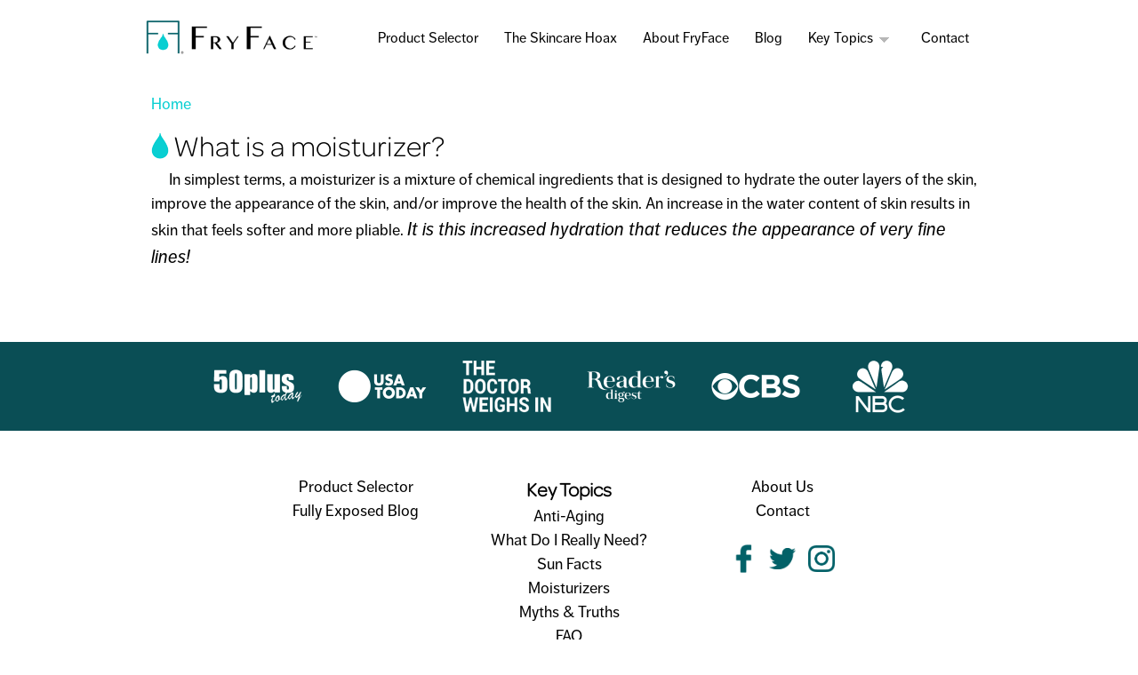

--- FILE ---
content_type: text/html; charset=utf-8
request_url: https://fryface.com/node/552
body_size: 6915
content:
<!DOCTYPE html PUBLIC "-//W3C//DTD HTML+RDFa 1.1//EN">
<html lang="en" dir="ltr" version="HTML+RDFa 1.1"
  xmlns:content="http://purl.org/rss/1.0/modules/content/"
  xmlns:dc="http://purl.org/dc/terms/"
  xmlns:foaf="http://xmlns.com/foaf/0.1/"
  xmlns:og="http://ogp.me/ns#"
  xmlns:rdfs="http://www.w3.org/2000/01/rdf-schema#"
  xmlns:sioc="http://rdfs.org/sioc/ns#"
  xmlns:sioct="http://rdfs.org/sioc/types#"
  xmlns:skos="http://www.w3.org/2004/02/skos/core#"
  xmlns:xsd="http://www.w3.org/2001/XMLSchema#">
<head profile="http://www.w3.org/1999/xhtml/vocab">
  <meta http-equiv="Content-Type" content="text/html; charset=utf-8" />
<link rel="shortcut icon" href="https://fryface.com/sites/default/files/favicon%20%281%29.ico" type="image/vnd.microsoft.icon" />
<meta name="viewport" content="width=device-width, initial-scale=1, maximum-scale=1, minimum-scale=1, user-scalable=no" />
<meta name="description" content="In simplest terms, a moisturizer is a mixture of chemical ingredients that is designed to hydrate the outer layers of the skin, improve the appearance of the skin, and/or improve the health of the skin. An increase in the water content of skin results in skin that feels softer and more pliable. It is this increased hydration that reduces the appearance of very fine lines!" />
<meta name="keywords" content="skincare, skin products" />
<meta name="generator" content="Drupal 7 (https://www.drupal.org)" />
<link rel="canonical" href="https://fryface.com/node/552" />
<link rel="shortlink" href="https://fryface.com/node/552" />
  <title>What is a moisturizer? | FryFace</title>  
  <link type="text/css" rel="stylesheet" href="https://fryface.com/sites/default/files/css/css_xE-rWrJf-fncB6ztZfd2huxqgxu4WO-qwma6Xer30m4.css" media="all" />
<link type="text/css" rel="stylesheet" href="https://fryface.com/sites/default/files/css/css_vZ_wrMQ9Og-YPPxa1q4us3N7DsZMJa-14jShHgRoRNo.css" media="all" />
<link type="text/css" rel="stylesheet" href="https://fryface.com/sites/default/files/css/css_xXdok2lOQkCf1cd4HsXfjThhWr2AIXmjymTQgAmuOas.css" media="all" />
<link type="text/css" rel="stylesheet" href="https://fryface.com/sites/default/files/css/css_He9bJnwz9SDf_pPSE79u7Vhw7mVL-jLcrgjqTAi7J6M.css" media="all" />
<style type="text/css" media="all">
<!--/*--><![CDATA[/*><!--*/
#backtotop{background:#09cfd2;}
#backtotop{border-color:#09cfd2;}
#backtotop:hover{background:#27f1f4;border-color:#27f1f4;}
#backtotop{color:#ffffff;}

/*]]>*/-->
</style>
<link type="text/css" rel="stylesheet" href="https://fryface.com/sites/default/files/css/css_dvdn0izE8gIKSD8eh_APct4jG1hhrGm2o44k0VRLZhw.css" media="all" />
<link type="text/css" rel="stylesheet" href="https://fryface.com/sites/default/files/css/css_25onxkaRNwOy6vvFuWenUOkEaxcjVW-BjFRN3acJzOU.css" media="all" />
<link type="text/css" rel="stylesheet" href="https://use.fontawesome.com/releases/v5.11.2/css/all.css" media="all" />
<link type="text/css" rel="stylesheet" href="https://fryface.com/sites/default/files/css/css_RaHByujJruZlFZeGH33bU6xPB7kfrldh1yHXuCWOKDc.css" media="all" />

<!--[if (lt IE 9)&(!IEMobile)]>
<link type="text/css" rel="stylesheet" href="https://fryface.com/sites/default/files/css/css_HfnFy9fHhes-0BkYSv3nR3SBtSgTnt6E9lK5gfa3H3s.css" media="all" />
<![endif]-->

<!--[if gte IE 9]><!-->
<link type="text/css" rel="stylesheet" href="https://fryface.com/sites/default/files/css/css_Le-ft6a1f5ttZadZC36LOGGk7JMTnXVmFJHmmrksTrw.css" media="all" />
<!--<![endif]-->
  <script type="text/javascript" src="https://fryface.com/sites/default/files/js/js_YVuyRvTMbzkM-GBpakZVR7zsDfsc2zwPHOk2BEi0Lec.js"></script>
<script type="text/javascript" src="https://fryface.com/sites/default/files/js/js_YD9ro0PAqY25gGWrTki6TjRUG8TdokmmxjfqpNNfzVU.js"></script>
<script type="text/javascript" src="https://fryface.com/sites/default/files/js/js_aBlXB3smkB0b7J6CrdSJYP41cigw8RimfMH_5oiVaAs.js"></script>
<script type="text/javascript" src="https://fryface.com/sites/default/files/js/js_n47-GZNDrapD-xqFlCCAtXMBBWDUdddPtBXS91E0iGk.js"></script>
<script type="text/javascript" src="https://fryface.com/sites/default/files/js/js_3Amxz92sAFBokqzbNRnvv3P6ZMftpN-5XScIDh3UY2I.js"></script>
<script type="text/javascript" src="https://www.googletagmanager.com/gtag/js?id=G-LMRHZ7DHCL"></script>
<script type="text/javascript">
<!--//--><![CDATA[//><!--
window.dataLayer = window.dataLayer || [];function gtag(){dataLayer.push(arguments)};gtag("js", new Date());gtag("set", "developer_id.dMDhkMT", true);gtag("config", "G-LMRHZ7DHCL", {"groups":"default"});
//--><!]]>
</script>
<script type="text/javascript" src="https://fryface.com/sites/default/files/js/js_Z4Y7KhjQnxhxwME8kFHvpishQQzAQl6MIgFC9inRtuw.js"></script>
<script type="text/javascript" src="https://use.typekit.com/rvx7yyu.js"></script>
<script type="text/javascript">
<!--//--><![CDATA[//><!--
try{Typekit.load();}catch(e){}
//--><!]]>
</script>
<script type="text/javascript" src="https://fryface.com/sites/default/files/js/js_-QTOW7v2Syq9KuhK8fQW0JdnW1L-cffgNJhRbx3lXCM.js"></script>
<script type="text/javascript" src="https://fryface.com/sites/default/files/js/js_kmLLx8Xp4JtUJA_JI5iv1DhVPK417E6UKI5g2-iyrQs.js"></script>
<script type="text/javascript" src="https://fryface.com/sites/default/files/js/js_43n5FBy8pZxQHxPXkf-sQF7ZiacVZke14b0VlvSA554.js"></script>
<script type="text/javascript">
<!--//--><![CDATA[//><!--
jQuery.extend(Drupal.settings, {"basePath":"\/","pathPrefix":"","setHasJsCookie":0,"ajaxPageState":{"theme":"fryface_theme","theme_token":"wv6xXg4uiZa6aWNkFIkCz9R22WvSQzkF3U22ebFAUOc","js":{"https:\/\/fryface.com\/sites\/default\/files\/google_tag\/buy_now_track\/google_tag.script.js":1,"misc\/jquery.js":1,"misc\/jquery-extend-3.4.0.js":1,"misc\/jquery-html-prefilter-3.5.0-backport.js":1,"misc\/jquery.once.js":1,"misc\/drupal.js":1,"misc\/ui\/jquery.effects.core.min.js":1,"sites\/all\/modules\/views_slideshow\/js\/views_slideshow.js":1,"sites\/all\/modules\/admin_menu\/admin_devel\/admin_devel.js":1,"sites\/all\/modules\/back_to_top\/js\/back_to_top.js":1,"sites\/all\/modules\/stickynav\/js\/stickynav.js":1,"sites\/all\/libraries\/jquery.cycle\/jquery.cycle.all.js":1,"sites\/all\/libraries\/json2\/json2.js":1,"sites\/all\/modules\/views_slideshow\/contrib\/views_slideshow_cycle\/js\/views_slideshow_cycle.js":1,"sites\/all\/modules\/google_analytics\/googleanalytics.js":1,"https:\/\/www.googletagmanager.com\/gtag\/js?id=G-LMRHZ7DHCL":1,"0":1,"sites\/all\/modules\/menu_attach_block\/menu_attach_block.js":1,"https:\/\/use.typekit.com\/rvx7yyu.js":1,"1":1,"sites\/all\/libraries\/superfish\/jquery.hoverIntent.minified.js":1,"sites\/all\/libraries\/superfish\/sfsmallscreen.js":1,"sites\/all\/libraries\/superfish\/supposition.js":1,"sites\/all\/libraries\/superfish\/superfish.js":1,"sites\/all\/libraries\/superfish\/supersubs.js":1,"sites\/all\/modules\/superfish\/superfish.js":1,"sites\/all\/themes\/fryface_theme\/js\/menu.js":1,"sites\/all\/themes\/omega\/omega\/js\/jquery.formalize.js":1,"sites\/all\/themes\/omega\/omega\/js\/omega-mediaqueries.js":1},"css":{"modules\/system\/system.base.css":1,"modules\/system\/system.menus.css":1,"modules\/system\/system.messages.css":1,"modules\/system\/system.theme.css":1,"sites\/all\/modules\/views_slideshow\/views_slideshow.css":1,"modules\/comment\/comment.css":1,"modules\/field\/theme\/field.css":1,"sites\/all\/modules\/menu_attach_block\/menu_attach_block.css":1,"modules\/node\/node.css":1,"modules\/search\/search.css":1,"modules\/user\/user.css":1,"sites\/all\/modules\/views\/css\/views.css":1,"sites\/all\/modules\/back_to_top\/css\/back_to_top_text.css":1,"sites\/all\/modules\/ckeditor\/css\/ckeditor.css":1,"sites\/all\/modules\/ctools\/css\/ctools.css":1,"sites\/all\/modules\/panels\/css\/panels.css":1,"sites\/all\/modules\/stickynav\/css\/stickynav.css":1,"sites\/all\/modules\/views_slideshow\/contrib\/views_slideshow_cycle\/views_slideshow_cycle.css":1,"0":1,"1":1,"2":1,"3":1,"sites\/all\/libraries\/superfish\/css\/superfish.css":1,"sites\/all\/libraries\/superfish\/css\/superfish-vertical.css":1,"sites\/all\/themes\/fryface_theme\/css\/hamburgers.css":1,"https:\/\/use.fontawesome.com\/releases\/v5.11.2\/css\/all.css":1,"sites\/all\/themes\/omega\/alpha\/css\/alpha-reset.css":1,"sites\/all\/themes\/omega\/alpha\/css\/alpha-mobile.css":1,"sites\/all\/themes\/omega\/alpha\/css\/alpha-alpha.css":1,"sites\/all\/themes\/omega\/omega\/css\/formalize.css":1,"sites\/all\/themes\/omega\/omega\/css\/omega-text.css":1,"sites\/all\/themes\/omega\/omega\/css\/omega-branding.css":1,"sites\/all\/themes\/omega\/omega\/css\/omega-menu.css":1,"sites\/all\/themes\/omega\/omega\/css\/omega-forms.css":1,"sites\/all\/themes\/omega\/omega\/css\/omega-visuals.css":1,"sites\/default\/files\/fontyourface\/font.css":1,"sites\/all\/themes\/fryface_theme\/css\/global.css":1,"sites\/all\/themes\/fryface_theme\/css\/animate.css":1,"ie::normal::sites\/all\/themes\/fryface_theme\/css\/fryface-theme-alpha-default.css":1,"ie::normal::sites\/all\/themes\/fryface_theme\/css\/fryface-theme-alpha-default-normal.css":1,"ie::normal::sites\/all\/themes\/omega\/alpha\/css\/grid\/alpha_default\/normal\/alpha-default-normal-16.css":1,"ie::normal::sites\/all\/themes\/omega\/alpha\/css\/grid\/alpha_default\/normal\/alpha-default-normal-12.css":1,"normal::sites\/all\/themes\/fryface_theme\/css\/fryface-theme-alpha-default.css":1,"normal::sites\/all\/themes\/fryface_theme\/css\/fryface-theme-alpha-default-normal.css":1,"sites\/all\/themes\/omega\/alpha\/css\/grid\/alpha_default\/normal\/alpha-default-normal-16.css":1,"sites\/all\/themes\/omega\/alpha\/css\/grid\/alpha_default\/normal\/alpha-default-normal-12.css":1}},"stickynav":{"selector":"#section-header"},"viewsSlideshow":{"featured_on-block_1":{"methods":{"goToSlide":["viewsSlideshowPager","viewsSlideshowSlideCounter","viewsSlideshowCycle"],"nextSlide":["viewsSlideshowPager","viewsSlideshowSlideCounter","viewsSlideshowCycle"],"pause":["viewsSlideshowControls","viewsSlideshowCycle"],"play":["viewsSlideshowControls","viewsSlideshowCycle"],"previousSlide":["viewsSlideshowPager","viewsSlideshowSlideCounter","viewsSlideshowCycle"],"transitionBegin":["viewsSlideshowPager","viewsSlideshowSlideCounter"],"transitionEnd":[]},"paused":0}},"viewsSlideshowCycle":{"#views_slideshow_cycle_main_featured_on-block_1":{"num_divs":6,"id_prefix":"#views_slideshow_cycle_main_","div_prefix":"#views_slideshow_cycle_div_","vss_id":"featured_on-block_1","effect":"scrollHorz","transition_advanced":0,"timeout":5000,"speed":700,"delay":0,"sync":1,"random":0,"pause":1,"pause_on_click":0,"play_on_hover":0,"action_advanced":1,"start_paused":0,"remember_slide":0,"remember_slide_days":1,"pause_in_middle":0,"pause_when_hidden":0,"pause_when_hidden_type":"full","amount_allowed_visible":"","nowrap":0,"pause_after_slideshow":0,"fixed_height":1,"items_per_slide":6,"wait_for_image_load":1,"wait_for_image_load_timeout":3000,"cleartype":0,"cleartypenobg":0,"advanced_options":"{}"}},"better_exposed_filters":{"views":{"featured_on":{"displays":{"block":{"filters":[]}}}}},"back_to_top":{"back_to_top_button_trigger":"100","back_to_top_button_text":"Back to top","#attached":{"library":[["system","ui"]]}},"googleanalytics":{"account":["G-LMRHZ7DHCL"],"trackOutbound":1,"trackMailto":1,"trackDownload":1,"trackDownloadExtensions":"7z|aac|arc|arj|asf|asx|avi|bin|csv|doc(x|m)?|dot(x|m)?|exe|flv|gif|gz|gzip|hqx|jar|jpe?g|js|mp(2|3|4|e?g)|mov(ie)?|msi|msp|pdf|phps|png|ppt(x|m)?|pot(x|m)?|pps(x|m)?|ppam|sld(x|m)?|thmx|qtm?|ra(m|r)?|sea|sit|tar|tgz|torrent|txt|wav|wma|wmv|wpd|xls(x|m|b)?|xlt(x|m)|xlam|xml|z|zip"},"superfish":{"1":{"id":"1","sf":{"animation":{"opacity":"show","height":"show"},"speed":"\u0027slow\u0027","autoArrows":true,"dropShadows":true,"disableHI":false},"plugins":{"smallscreen":{"mode":"window_width","addSelected":false,"menuClasses":false,"hyperlinkClasses":false,"title":"Select a Topic"},"supposition":true,"bgiframe":false,"supersubs":{"minWidth":"12","maxWidth":"27","extraWidth":1}}}},"omega":{"layouts":{"primary":"normal","order":["normal"],"queries":{"normal":"all and (min-width: 740px) and (min-device-width: 740px)"}}}});
//--><!]]>
</script>
  <!--[if lt IE 9]><script src="http://html5shiv.googlecode.com/svn/trunk/html5.js"></script><![endif]-->
</head>
<body class="html not-front not-logged-in page-node page-node- page-node-552 node-type-key-topic context-node">
  <div class="region region-page-top" id="region-page-top">
  <div class="region-inner region-page-top-inner">
    <noscript aria-hidden="true"><iframe src="https://www.googletagmanager.com/ns.html?id=GTM-NQRQMDS" height="0" width="0" style="display:none;visibility:hidden"></iframe></noscript>
  </div>
</div> 
  <div id="skip-link">
    <a href="#main-content" class="element-invisible element-focusable">Skip to main content</a>
  </div>
  <div id="panel">
    <div class="page clearfix" id="page">
      <header id="section-header" class="section section-header">
  <div id="zone-branding-wrapper" class="zone-wrapper zone-branding-wrapper clearfix">  
  <div id="zone-branding" class="zone zone-branding clearfix container-16">
    <div class="grid-4 region region-branding" id="region-branding">
  <div class="region-inner region-branding-inner">
        <div class="branding-data clearfix">
            <div class="logo-img">
        <a href="/" rel="home" title=""><img src="https://fryface.com/sites/default/files/Full-Logo-w-R-%26-TM_0.png" alt="" id="logo" /></a>      </div>
                </div>
          </div>
</div><div class="grid-12 region region-menu" id="region-menu">
  <div class="region-inner region-menu-inner">
        <div class="block block-system block-menu block-main-menu block-system-main-menu odd block-without-title" id="block-system-main-menu">
  <div class="block-inner clearfix">
                
    <div class="content clearfix">
      <ul class="menu"><li class="first leaf"><a href="/fryface/nojs/selector" title="">Product Selector</a></li>
<li class="leaf"><a href="/the-skincare-hoax" title="">The Skincare Hoax</a></li>
<li class="leaf"><a href="/about">About FryFace</a></li>
<li class="leaf"><a href="/blog" title="">Blog</a></li>
<li class="leaf"><a href="/key-topics/anti-aging" title="">Key Topics</a>
<a href="# " class="menu-attach-block-drop-link external" data-block-id="superfish|1" id="key-topics/anti-aging-drop-link-0">More</a><div class="menu-attach-block-wrapper orientation-horizontal">
	<div class="block block-superfish block-1 block-superfish-1 odd block-without-title" id="block-superfish-1">
  <div class="block-inner clearfix">
                
    <div class="content clearfix">
      <ul id="superfish-1" class="menu sf-menu sf-menu-selector-menu sf-vertical sf-style-none sf-total-items-6 sf-parent-items-0 sf-single-items-6"><li id="menu-586-1" class="first odd sf-item-1 sf-depth-1 sf-no-children"><a href="/key-topics/anti-aging" title="" class="sf-depth-1">Anti-Aging</a></li><li id="menu-585-1" class="middle even sf-item-2 sf-depth-1 sf-no-children"><a href="/key-topics/moisturizers" title="" class="sf-depth-1">Moisturizers</a></li><li id="menu-587-1" class="middle odd sf-item-3 sf-depth-1 sf-no-children"><a href="/key-topics/sun-facts" title="" class="sf-depth-1">Sun Facts</a></li><li id="menu-588-1" class="middle even sf-item-4 sf-depth-1 sf-no-children"><a href="/key-topics/what-do-i-really-need" title="" class="sf-depth-1">What Do I Really Need?</a></li><li id="menu-627-1" class="middle odd sf-item-5 sf-depth-1 sf-no-children"><a href="/key-topics/skincare-myths" title="" class="sf-depth-1">Myths &amp; Truths</a></li><li id="menu-747-1" class="last even sf-item-6 sf-depth-1 sf-no-children"><a href="/key-topics/faq" title="" class="sf-depth-1">FAQ</a></li></ul>    </div>
  </div>
</div></div>
</li>
<li class="last leaf"><a href="/contact" title="">Contact</a></li>
</ul>    </div>
  </div>
</div><div class="block block-fryface block-hamburger-menu block-fryface-hamburger-menu even block-without-title" id="block-fryface-hamburger-menu">
  <div class="block-inner clearfix">
                
    <div class="content clearfix">
      <button class="hamburger toggle-button mobile-menu hamburger--3dy" type="button">
            <span class="hamburger-box">
              <span class="hamburger-inner"></span>
            </span>
            <span class="hamburger-label"></span>
        </button>    </div>
  </div>
</div>  </div>
</div>
  </div>
</div></header>  
      <section id="section-content" class="section section-content">
  <div id="zone-overwhelmed-wrapper" class="zone-wrapper zone-overwhelmed-wrapper clearfix">  
  <div id="zone-overwhelmed" class="zone zone-overwhelmed clearfix container-12">
    <div class="grid-12 region region-overwhelmed" id="region-overwhelmed">
  <div class="region-inner region-overwhelmed-inner">
      </div>
</div>  </div>
</div><div id="zone-content-wrapper" class="zone-wrapper zone-content-wrapper clearfix">  
  <div id="zone-content" class="zone zone-content clearfix container-12">    
          <div id="breadcrumb" class="grid-12"><h2 class="element-invisible">You are here</h2><div class="breadcrumb"><span class="inline odd first last"><a href="/">Home</a></span></div></div>
        
        <div class="grid-12 region region-content" id="region-content">
  <div class="region-inner region-content-inner">
    <a id="main-content"></a>
                <h1 class="title" id="page-title">What is a moisturizer?</h1>
                        <div class="block block-system block-main block-system-main odd block-without-title" id="block-system-main">
  <div class="block-inner clearfix">
                
    <div class="content clearfix">
      <article about="/node/552" typeof="sioc:Item foaf:Document" class="node node-key-topic node-promoted node-published node-not-sticky author-admin odd clearfix" id="node-key-topic-552">
        <span property="dc:title" content="What is a moisturizer?" class="rdf-meta element-hidden"></span><span property="sioc:num_replies" content="0" datatype="xsd:integer" class="rdf-meta element-hidden"></span>    
  
  <div class="content clearfix">
    <div class="field field-name-body field-type-text-with-summary field-label-hidden"><div class="field-items"><div class="field-item even" property="content:encoded"><p>     In simplest terms, a moisturizer is a mixture of chemical ingredients that is designed to hydrate the outer layers of the skin, improve the appearance of the skin, and/or improve the health of the skin. An increase in the water content of skin results in skin that feels softer and more pliable. <em>It is this increased hydration that reduces the appearance of very fine lines!</em></p>
</div></div></div>  </div>
  
  <div class="clearfix">
          <nav class="links node-links clearfix"></nav>
    
      </div>
</article>    </div>
  </div>
</div>      </div>
</div>  </div>
</div></section>  </div>


  <footer id="section-footer" class="section section-footer">
  <div id="zone-footer-full-top-wrapper" class="zone-wrapper zone-footer-full-top-wrapper clearfix full-width">  
  <div id="zone-footer-full-top" class="zone zone-footer-full-top clearfix container-12">
    <div class="grid-12 region region-footer-full-1" id="region-footer-full-1">
  <div class="region-inner region-footer-full-1-inner">
    <div class="block block-views block-featured-on-block block-views-featured-on-block odd block-without-title" id="block-views-featured-on-block">
  <div class="block-inner clearfix">
                
    <div class="content clearfix">
      <div class="view view-featured-on view-id-featured_on view-display-id-block container-12 view-dom-id-017e17e0df6c33aace086e450385538d">
        
  
  
      <div class="view-content">
      
  <div class="skin-default">
    
    <div id="views_slideshow_cycle_main_featured_on-block_1" class="views_slideshow_cycle_main views_slideshow_main"><div id="views_slideshow_cycle_teaser_section_featured_on-block_1" class="views-slideshow-cycle-main-frame views_slideshow_cycle_teaser_section">
  <div id="views_slideshow_cycle_div_featured_on-block_1_0" class="views-slideshow-cycle-main-frame-row views_slideshow_cycle_slide views_slideshow_slide views-row-1 views-row-first views-row-odd" >
  <div class="views-slideshow-cycle-main-frame-row-item views-row views-row-0 views-row-odd views-row-first">
    
  <div class="views-field views-field-field-image">        <div class="field-content"><a href="https://50plus-today.com/" title="50 Plus" target="_blank"><img typeof="foaf:Image" src="https://fryface.com/sites/default/files/styles/thumbnail/public/White-Logo-50plus_0.png?itok=3gYw8_hi" width="100" height="60" alt="" /></a></div>  </div></div>
<div class="views-slideshow-cycle-main-frame-row-item views-row views-row-1 views-row-even views-row-first">
    
  <div class="views-field views-field-field-image">        <div class="field-content"><a href="https://www.usatoday.com/story/news/nation/2015/04/05/wrinkle-creams-fda/70627978/" title="USA Today" target="_blank"><img typeof="foaf:Image" src="https://fryface.com/sites/default/files/styles/thumbnail/public/White-Logo-USA_0.png?itok=klJ4uLkI" width="100" height="60" alt="" /></a></div>  </div></div>
<div class="views-slideshow-cycle-main-frame-row-item views-row views-row-2 views-row-odd views-row-first">
    
  <div class="views-field views-field-field-image">        <div class="field-content"><a href="https://thedoctorweighsin.com/author/ffrey/" title="The Doctor Weighs In" target="_blank"><img typeof="foaf:Image" src="https://fryface.com/sites/default/files/styles/thumbnail/public/White-Logo-Doctors_0.png?itok=r3n4sy4H" width="100" height="60" alt="" /></a></div>  </div></div>
<div class="views-slideshow-cycle-main-frame-row-item views-row views-row-3 views-row-even views-row-first">
    
  <div class="views-field views-field-field-image">        <div class="field-content"><a href="https://www.thehealthy.com/beauty/face-body-care/cleanest-skin-care/" title="Reader&#039;s Digest" target="_blank"><img typeof="foaf:Image" src="https://fryface.com/sites/default/files/styles/thumbnail/public/White-Logo-Readers_0.png?itok=KZiAlMo7" width="100" height="60" alt="" /></a></div>  </div></div>
<div class="views-slideshow-cycle-main-frame-row-item views-row views-row-4 views-row-odd views-row-first">
    
  <div class="views-field views-field-field-image">        <div class="field-content"><a href="https://www.cbsnews.com/news/cosmetics-industry-investigating-safety-and-cost-of-products/" title="CBS" target="_blank"><img typeof="foaf:Image" src="https://fryface.com/sites/default/files/styles/thumbnail/public/White-Logo-CBS_0.png?itok=p6GQWL-w" width="100" height="60" alt="" /></a></div>  </div></div>
<div class="views-slideshow-cycle-main-frame-row-item views-row views-row-5 views-row-even views-row-first">
    
  <div class="views-field views-field-field-image">        <div class="field-content"><a href="https://www.nbcnews.com/think/opinion/pricey-anti-aging-products-cannot-reverse-time-let-s-embrace-ncna846976" title="NBC" target="_blank"><img typeof="foaf:Image" src="https://fryface.com/sites/default/files/styles/thumbnail/public/White-Logo-NBC_0.png?itok=gByhVdkn" width="100" height="60" alt="" /></a></div>  </div></div>
</div>
</div>
</div>
      </div>
    </div>
  
  
  
  
  
  
</div>    </div>
  </div>
</div>  </div>
</div>  </div>
</div><div id="zone-footer-wrapper" class="zone-wrapper zone-footer-wrapper clearfix">  
  <div id="zone-footer" class="zone zone-footer clearfix container-16">
    <div class="grid-4 prefix-2 region region-footer-first" id="region-footer-first">
  <div class="region-inner region-footer-first-inner">
    <div class="block block-block block-9 block-block-9 odd block-without-title" id="block-block-9">
  <div class="block-inner clearfix">
                
    <div class="content clearfix">
      <ul><li><a href="/fryface/nojs/selector">Product Selector</a></li>
<li><a href="/blog">Fully Exposed Blog</a></li>
</ul>    </div>
  </div>
</div>  </div>
</div><div class="grid-4 region region-footer-second" id="region-footer-second">
  <div class="region-inner region-footer-second-inner">
    <section class="block block-block block-10 block-block-10 odd" id="block-block-10">
  <div class="block-inner clearfix">
              <h2 class="block-title">Key Topics</h2>
            
    <div class="content clearfix">
      <ul><li><a href="/key-topics/anti-aging">Anti-Aging</a></li>
<li><a href="/key-topics/what-do-i-really-need">What Do I Really Need?</a></li>
<li><a href="/key-topics/sun-facts">Sun Facts</a></li>
<li><a href="/key-topics/moisturizers">Moisturizers</a></li>
<li><a href="/key-topics/skincare-myths">Myths &amp; Truths</a></li>
<li><a href="/key-topics/faq">FAQ</a></li>
</ul>    </div>
  </div>
</section>  </div>
</div><div class="grid-4 region region-footer-third" id="region-footer-third">
  <div class="region-inner region-footer-third-inner">
    <div class="block block-block block-11 block-block-11 odd block-without-title" id="block-block-11">
  <div class="block-inner clearfix">
                
    <div class="content clearfix">
      <ul><li><a href="/about">About Us</a></li>
<li><a href="/contact">Contact</a></li>
</ul><ul class="social-media-list"><li class="facebook"><a href="https://www.facebook.com/FryFaceLLC" target="_blank"><span></span></a></li>
<li class="twitter"><a href="https://twitter.com/FryFace_" target="_blank"><span></span></a></li>
<li class="instagram"><a href="https://www.instagram.com/fryfaceofficial/" target="_blank"><span></span></a></li>
</ul>    </div>
  </div>
</div>  </div>
</div>  </div>
</div><div id="zone-footer-full-bottom-wrapper" class="zone-wrapper zone-footer-full-bottom-wrapper clearfix full-width">  
  <div id="zone-footer-full-bottom" class="zone zone-footer-full-bottom clearfix container-12">
    <div class="grid-12 region region-footer-full-2" id="region-footer-full-2">
  <div class="region-inner region-footer-full-2-inner">
    <div class="block block-menu block-menu-footer-menu block-menu-menu-footer-menu odd block-without-title" id="block-menu-menu-footer-menu">
  <div class="block-inner clearfix">
                
    <div class="content clearfix">
      <ul class="menu"><li class="first leaf"><a href="/node/394" title="">Terms of Use</a></li>
<li class="last leaf"><a href="/node/395" title="">Privacy Policy</a></li>
</ul>    </div>
  </div>
</div><div class="block block-block block-1 block-block-1 even block-without-title" id="block-block-1">
  <div class="block-inner clearfix">
                
    <div class="content clearfix">
      <p>©2025 FryFace, LLC. All rights reserved. FryFace.com does not provide medical advice, diagnosis or treatment. <a href="/node/394#health">See additional information</a></p>
    </div>
  </div>
</div>  </div>
</div>  </div>
</div></footer>
  </div>
  <div class="overlay">
  </div>
  <div class="region region-page-bottom" id="region-page-bottom">
  <div class="region-inner region-page-bottom-inner">
      </div>
</div>  <script src="https://cdnjs.cloudflare.com/ajax/libs/gsap/3.5.1/gsap.min.js"></script>
  <script src="/sites/all/themes/fryface_theme/js/menu2.js"></script>
</body>
</html>

--- FILE ---
content_type: text/css
request_url: https://fryface.com/sites/default/files/css/css_RaHByujJruZlFZeGH33bU6xPB7kfrldh1yHXuCWOKDc.css
body_size: 18653
content:
html,body,div{margin:0;padding:0;border:0;outline:0;font-size:100%;vertical-align:baseline;font:inherit;}h1,h2,h3,h4,h5,h6{margin:0;padding:0;border:0;outline:0;font-size:100%;vertical-align:baseline;font:inherit;font-weight:bold;}a,p,ul,ol,li,img,span,strong,em{margin:0;padding:0;border:0;outline:0;font-size:100%;vertical-align:baseline;font:inherit;}table,tbody,tfoot,thead,tr,th,td{margin:0;padding:0;border:0;outline:0;font-size:100%;vertical-align:baseline;font:inherit;}applet,object,iframe,blockquote,pre,abbr,acronym,address,big,cite,code,del,dfn,font,ins,kbd,q,s,samp,small,strike,sub,sup,tt,var,b,u,i,center,dl,dt,dd,caption,fieldset,form,label,legend{margin:0;padding:0;border:0;outline:0;font-size:100%;vertical-align:baseline;font:inherit;}article,aside,figure,footer,header,hgroup,section{margin:0;padding:0;border:0;outline:0;font-size:100%;vertical-align:baseline;font:inherit;}canvas,details,embed,figcaption,menu,nav,output,ruby,summary,time,mark,audio,video{margin:0;padding:0;border:0;outline:0;font-size:100%;vertical-align:baseline;font:inherit;}article,aside,details,figcaption,figure,footer,header,hgroup,menu,nav,section{display:block;}body{line-height:1;}b,strong{font-weight:bold;}em,i{font-style:italic;}ol,ul{list-style:none;}blockquote,q{quotes:none;}blockquote:before,blockquote:after,q:before,q:after{content:'';content:none;}:focus{outline:0;}ins{text-decoration:none;}del{text-decoration:line-through;}table{border-collapse:collapse;border-spacing:0;}
.grid-1,.grid-2,.grid-3,.grid-4,.grid-5,.grid-6,.grid-7,.grid-8,.grid-9,.grid-10,.grid-11,.grid-12,.grid-13,.grid-14,.grid-15,.grid-16,.grid-17,.grid-18,.grid-19,.grid-20,.grid-21,.grid-22,.grid-23,.grid-24{position:relative;margin-left:10px;margin-right:10px;}.container-12 .block .omega-grid,.container-16 .block .omega-grid,.container-24 .block .omega-grid{position:relative;margin-left:-10px;margin-right:-10px;}
.clearfix:after{font-size:0;}#skip-link{left:50%;margin-left:-5.25em;margin-top:0;position:absolute;width:auto;z-index:50;}#skip-link a,#skip-link a:link,#skip-link a:visited{background:#444;background:rgba(0,0,0,0.6);color:#fff;display:block;padding:1px 10px 2px 10px;text-decoration:none;-khtml-border-radius:0 0 10px 10px;-moz-border-radius:0 0 10px 10px;-o-border-radius:0 0 10px 10px;-webkit-border-top-left-radius:0;-webkit-border-top-right-radius:0;-webkit-border-bottom-left-radius:10px;-webkit-border-bottom-right-radius:10px;border-radius:0 0 10px 10px;}#skip-link a:hover,#skip-link a:active,#skip-link a:focus{outline:0;}.inline li,.tabs li,.breadcrumb li{list-style:none;display:inline;margin-right:0.5em;}.item-list li{list-style:none;}.pager li{display:inline;margin-right:0.25em;}img{vertical-align:bottom;}.field-label-inline .field-label,.field-label-inline .field-items,.field-label-inline .field-item{display:inline;}
::-moz-focus-inner{border:0;padding:0;}input[type="search"]::-webkit-search-decoration{display:none;}input,button,select,textarea{margin:0;vertical-align:middle;}button,input[type="reset"],input[type="submit"],input[type="button"]{-webkit-appearance:none;-moz-border-radius:11px;-webkit-border-radius:11px;-moz-background-clip:padding;-webkit-background-clip:padding;background-clip:padding-box;border-radius:11px;background:#ddd url(/sites/all/themes/omega/omega/images/button.png) repeat-x;background:-webkit-gradient(linear,left top,left bottom,color-stop(0,#fff),color-stop(1,#ddd));background:-moz-linear-gradient(top center,#fff 0%,#ddd 100%);border:1px solid;border-color:#ddd #bbb #999;cursor:pointer;color:#333;font:bold 12px/1.2 Arial,sans-serif;outline:0;overflow:visible;padding:3px 10px 4px;text-shadow:#fff 0 1px 1px;width:auto;*padding-top:2px;*padding-bottom:0px;}button{*padding-top:1px;*padding-bottom:1px;}textarea,select,input[type="date"],input[type="datetime"],input[type="datetime-local"],input[type="email"],input[type="month"],input[type="number"],input[type="password"],input[type="search"],input[type="tel"],input[type="text"],input[type="time"],input[type="url"],input[type="week"]{-webkit-appearance:none;-moz-border-radius:0;-webkit-border-radius:0;border-radius:0;-webkit-box-sizing:border-box;-moz-box-sizing:border-box;box-sizing:border-box;-moz-background-clip:padding;-webkit-background-clip:padding;background-clip:padding-box;background-color:#fff;border:1px solid;border-color:#848484 #c1c1c1 #e1e1e1;color:#000;outline:0;padding:2px 3px;font-size:13px;font-family:Arial,sans-serif;height:1.8em;*padding-top:2px;*padding-bottom:1px;*height:auto;}input.placeholder_text,textarea.placeholder_text,input:-moz-placeholder,textarea:-moz-placeholder{color:#888;}::-webkit-input-placeholder{color:#888;}button:focus,button:active,input:focus,input:active,select:focus,select:active,textarea:focus,textarea:active{-moz-box-shadow:#06f 0 0 7px;-webkit-box-shadow:#06f 0 0 7px;box-shadow:#06f 0 0 7px;z-index:1;}input[type="file"]:focus,input[type="file"]:active,input[type="radio"]:focus,input[type="radio"]:active,input[type="checkbox"]:focus,input[type="checkbox"]:active{-moz-box-shadow:none;-webkit-box-shadow:none;box-shadow:none;}select[disabled],textarea[disabled],input[type="date"][disabled],input[type="datetime"][disabled],input[type="datetime-local"][disabled],input[type="email"][disabled],input[type="month"][disabled],input[type="number"][disabled],input[type="password"][disabled],input[type="search"][disabled],input[type="tel"][disabled],input[type="text"][disabled],input[type="time"][disabled],input[type="url"][disabled],input[type="week"][disabled]{background-color:#eee;}button[disabled],input[disabled],select[disabled],select[disabled] option,select[disabled] optgroup,textarea[disabled]{-moz-box-shadow:none;-webkit-box-shadow:none;box-shadow:none;-webkit-user-select:none;-moz-user-select:none;user-select:none;color:#888;cursor:default;}textarea,select[size],select[multiple]{height:auto;}@media (-webkit-min-device-pixel-ratio:0){select{background-image:url(/sites/all/themes/omega/omega/images/select-arrow.gif);background-repeat:no-repeat;background-position:right center;padding-right:20px;}select[size],select[multiple]{background-image:none;padding:0;}}textarea{min-height:40px;overflow:auto;resize:vertical;width:100%;}optgroup{color:#000;font-style:normal;font-weight:normal;}.ie6-button,* html button{background:#ddd url(/sites/all/themes/omega/omega/images/button.png) repeat-x;border:1px solid;border-color:#ddd #bbb #999;cursor:pointer;color:#333;font:bold 12px/1.2 Arial,sans-serif;padding:2px 10px 0px;overflow:visible;width:auto;}* html button{padding-top:1px;padding-bottom:1px;}.ie6-input,* html textarea,* html select{background:#fff;border:1px solid;border-color:#848484 #c1c1c1 #e1e1e1;color:#000;padding:2px 3px 1px;font-size:13px;font-family:Arial,sans-serif;vertical-align:top;}* html select{margin-top:1px;}.placeholder_text,.ie6-input-disabled,.ie6-button-disabled{color:#888;}.ie6-input-disabled{background:#eee;}
body{font:13px/1.5 Verdana,Helvetica,Arial,sans-serif;}a:link,a:visited{color:#0062A0;text-decoration:underline;}a:hover{color:#202124;text-decoration:none;}a:active{color:#202124;text-decoration:none;color:#000;}hr{margin:0;padding:0;border:none;height:1px;background:#5294c1;}h1,h2,h3,h4,h5,h6{font-family:Georgia,'Times New Roman',serif;}h1{font-size:36px;}h2{font-size:28px;}h1.site-name,h2.site-name{font-size:36px;}h2.block-title{font-size:18px;margin:0;}h2.node-title{font-size:28px;}h3{font-size:21px;}h4{font-size:19px;}h5{font-size:17px;}h6{font-size:15px;}ol{list-style:decimal;}ul{list-style:disc;}ul ul,ol ol{padding-top:0.5em;}.node ol,.node ul{padding-left:1.2em;}.node ul.inline,.node ol.inline{padding-left:0;}p,dl,hr,h1,h2,h3,h4,h5,h6,ol,ul,pre,table,address,fieldset{margin-bottom:20px;}dt,.admin h3{font-size:18px;margin:0;}dd{padding-left:10px;font-size:0.9em;font-style:italic;margin-bottom:20px;}
.logo-img{float:left;margin-right:20px;}.site-name-slogan{float:left;}.site-name{margin-top:20px;}.site-name a{text-decoration:none;}.site-name,.site-slogan{margin-bottom:0;line-height:1em;}.site-slogan{font-weight:normal;}
.menu{margin:0;padding:0;}.menu li{list-style:none;}
.form-actions input{margin-right:0.5em;}.form-actions input:hover{background:#FFFFFF;}label{font-weight:bold;}
.item-list .pager{padding:0;margin:0;}.item-list .pager li,.item-list .pager ul li{margin:0;padding:0;float:left;}.item-list .pager{position:relative;margin:0;padding:0;font-size:10px;text-align:left;}.pager li a{display:inline-block;}.pager li.pager-ellipsis,.pager li.pager-current,.pager li a{padding:4px 8px;text-decoration:none;}.pager li.pager-current{padding:4px 8px;font-weight:bold;}.pager li.pager-first a,.pager li.pager-previous a,.pager li.pager-next a,.pager li.pager-last a{width:50px;text-align:center;padding:4px 0;}.pager li.pager-next{position:absolute;top:0;right:50px;}.pager li.pager-last,.pager li.pager-next.last{position:absolute;top:0;right:0;border-right:0;}.pager li.pager-ellipsis,.pager li.pager-current,.pager li a{color:#1a1a1a;}.pager li{border-right:1px solid;border-color:#ddd #bbb #999;color:#333;font:bold 12px/1.2 Arial,sans-serif;outline:0;}.pager li.pager-current{background:#ddd url(/sites/all/themes/omega/omega/images/button.png) repeat-x;background:-webkit-gradient(linear,left top,left bottom,color-stop(0,#1a1a1a),color-stop(1,#5a5a5a));background:-moz-linear-gradient(top center,#1a1a1a 0%,#5a5a5a 100%);color:#FFF;outline:0;}.pager li.pager-next{border-left:1px solid;border-color:#ddd #bbb #999;}.pager li a{background:#ddd url(/sites/all/themes/omega/omega/images/button.png) repeat-x;background:-webkit-gradient(linear,left top,left bottom,color-stop(0,#fff),color-stop(1,#ddd));background:-moz-linear-gradient(top center,#fff 0%,#ddd 100%);cursor:pointer;}.pager li a:hover{background:#FFF;color:#454545;}.pager{background:#ebebeb;border:1px solid;border-color:#ddd #bbb #999;border-radius:5px;-moz-border-radius:5px;-webkit-border-radius:5px;}.pager li.first,.pager li.first a,.pager li.first a:hover{border-radius:5px 0 0 5px;-moz-border-radius:5px 0 0 5px;-webkit-border-radius:5px 0 0 5px;}.pager li.pager-last,.pager li.pager-last a,.pager li.pager-last a:hover{border-radius:0 5px 5px 0;-moz-border-radius:0 5px 5px 0;-webkit-border-radius:0 5px 5px 0;}table{border:1px solid #CCC;width:100%;}thead th,th{background:#f7f7f7;border-bottom:1px solid #ccc;color:#333;}td,th{padding:4px 8px;vertical-align:middle;}th a,th a:link,th a:visited{text-decoration:none;}th a{display:block;}th a img{margin:0 0 0 5px;}th.active{background:#DDD;border-left:1px solid #CCC;border-right:1px solid #CCC;}tr.even td{background:#F1F5FA;}tr.odd td{background:#fff;}td.active{border-left:1px solid #CCC;border-right:1px solid #CCC;}tr.even td.active{background:#e5e9ed;}tr.odd td.active{background:#f2f2f2;}tr:hover td,tr.even:hover td.active,tr.odd:hover td.active{background:#FFFEEE;}td ul.links{margin-bottom:0;}.node-links ul li a,.comment-links ul li a{text-transform:lowercase;display:block;float:left;text-decoration:none;-moz-background-clip:padding;-webkit-background-clip:padding;background-clip:padding-box;margin:0 0.5em 0.5em 0;vertical-align:middle;-webkit-appearance:none;-moz-border-radius:11px;-webkit-border-radius:11px;border-radius:11px;background:#ddd url(/sites/all/themes/omega/omega/images/button.png) repeat-x;background:-webkit-gradient(linear,left top,left bottom,color-stop(0,#fff),color-stop(1,#ddd));background:-moz-linear-gradient(top center,#fff 0%,#ddd 100%);border:1px solid;border-color:#ddd #bbb #999;cursor:pointer;color:#333;font:bold 12px/1.2 Arial,sans-serif;outline:0;overflow:visible;padding:4px 10px 3px;text-shadow:#fff 0 1px 1px;width:auto;*padding-top:2px;*padding-bottom:0px;}.node-links ul li a:hover,.comment-links ul li a:hover{background:#FFF;}.tips,.description{font-size:10px;color:#6a6a6a;}
p,div{font-family:'ff-dagny-web-pro';font-style:normal;font-weight:400;}h1,h2,h3,h4,h5,h6{font-family:'omnes-pro';font-style:normal;font-weight:300;}
:root{--text-xs:0.381rem;--text-sm:0.618rem;--text-base:1rem;--text-lg:1.618rem;--text-xl:2.618rem;--text-2xl:4.236rem;--text-3xl:6.854rem;--text-4xl:11.089rem;}body{background-color:#FFFFFF;font-size:18px;padding-top:0 !important;}#admin-menu{z-index:1000;position:fixed;}h1{font-size:30px;}h3{font-size:25px;}h2{font-size:20px;}em,i{font-style:italic;font-size:21px;}a,a:link,a:visited{color:#09cfd2;text-decoration:none;}a:hover{text-decoration:underline;}.page-key-topics #zone-overwhelmed-wrapper{border-top:2px solid #09cfd2;border-bottom:2px solid #09cfd2;margin-top:60px;}.page-key-topics #zone-overwhelmed .block-superfish.block .block-inner{position:relative;}.overlay{position:fixed;top:0;left:0;width:100vw;height:100vh;color:white;background-color:white;opacity:0;transform:translate(0px,-100%);overflow:hidden;overflow-y:scroll;}.overlay .menu{margin-top:100px;}.overlay .menu li{list-style:none;}.overlay .menu a{display:block;font-size:2em;text-align:center;font-family:'omnes-pro',sans-serif;opacity:0;}.overlay a:link,.overlay a:visited{color:black;padding-bottom:20px;}.overlay a:hover{color:#09cfd2;text-decoration:none;}.overlay #superfish-1,.overlay a.menu-attach-block-drop-link{display:none;}.page-key-topics #zone-overwhelmed .block-superfish .block-title{background:url(/sites/all/themes/fryface_theme/images/drop.png) no-repeat;padding-left:25px;background-position:0px;background-position-y:19px;font-size:40px;position:absolute;left:50%;transform:translateX(-50%);bottom:105%;}@media (min-width:320px) and (max-width:767px){.page-key-topics #zone-overwhelmed .block-superfish .block-title{font-size:25px;background-position-y:2px;}}.book-promo{display:flex;align-items:center;align-content:center;flex-direction:column;}.banner-desktop,.banner-mobile{width:80%;}.banner-mobile{display:none;}@media (max-width:767px){.banner-desktop{display:none;}.banner-mobile{display:block;}.banner-mobile img{margin-top:100px;}}.page-key-topics #zone-overwhelmed .block-superfish ul.menu li{cursor:pointer;padding:15px 20px;margin:0;}.page-key-topics #zone-overwhelmed .block-superfish ul.menu li:hover,.page-key-topics #zone-overwhelmed .block-superfish ul.menu li:active,.page-key-topics #zone-overwhelmed .block-superfish ul.menu li.active-trail{background-color:#eee;}.page-key-topics #zone-overwhelmed .block-superfish ul.menu li a{color:black;text-decoration:none;}#zone-footer-wrapper{padding-top:20px;}footer#section-footer{text-align:center;}footer#section-footer ul{list-style:none;}#zone-footer{margin-top:30px;}#zone-footer a{color:black;display:block;}#zone-branding{padding-bottom:12px;margin-bottom:20px;background-color:white;display:flex;align-items:center;justify-content:space-between;}HTML,BODY{height:100%;}#page{min-height:87%;position:relative;}#section-content{padding-bottom:20px;}#zone-content{margin-top:20px;margin-bottom:40px;}.page-home #zone-content,.page-node-215 #zone-content,.page-node-215 #region-content,.page-home #region-content,.page-home .panel-display .panel-panel{width:100%;margin:0;}.page-node-215 #breadcrumb,.page-node-215 #page-title,.page-fryface-nojs-selector #breadcrumb,.page-blog #breadcrumb{display:none;}.page-home #zone-content{overflow-x:hidden;}#block-system-main-menu{display:none;}#block-system-main-menu ul.menu{float:right;}#block-system-main-menu a{font-size:16px;text-decoration:none;color:black;}#block-menu-menu-selector-menu{width:85%;margin:0 auto;display:none;}#block-menu-menu-selector-menu ul li a{color:white;text-decoration:none;font-size:16px;}#block-menu-menu-selector-menu ul li{float:left;padding:10px;list-style:none;border-right:1px solid white;padding-right:16px;}#block-menu-menu-selector-menu ul li.last{border-right:none;}#block-system-main-menu ul li{float:left;padding:10px;list-style:none;}ul.social-media-list li{display:inline-block;}ul.social-media-list li span{width:40px;height:40px;display:block;}ul.social-media-list li.facebook span{background:url(/sites/all/themes/fryface_theme/images/facebook.png) no-repeat center;background-size:75%;}ul.social-media-list li.twitter span{background:url(/sites/all/themes/fryface_theme/images/twitter.png) no-repeat center;background-size:75%;}ul.social-media-list li.instagram span{background:url(/sites/all/themes/fryface_theme/images/instagram.png) no-repeat center;background-size:75%;}.context-product-selector .region-sidebar-first a{text-decoration:none;color:black;}#fryface-selector-second,#fryface-selector-first,.home_box{background-color:#f7fbfe;padding:10px;border:1px solid #1E5278;}#fryface-selector-first .form-required,#fryface-selector-second .form-required{display:none;}#page-title,h2.main-title{background:url(/sites/all/themes/fryface_theme/images/drop.png) no-repeat;padding-left:25px;background-position:0px;background-position-y:50%;}h2.main-title{float:left;width:100%;font-size:40px;margin-bottom:20px;}.front_well{border:solid #3f6886;margin:30px;}.right_well{border-right:1px solid #3f6886;height:220px;position:relative;left:20px;}.bottom_well{border-bottom:1px solid #3f6886;}.home_box{margin:10px;height:95px;-webkit-box-shadow:0px 0px 5px #333333;-moz-box-shadow:0px 0px 5px #333333;box-shadow:0px 0px 5px #333333;}#home_container_main{margin:0 auto;}#home_product_selector_box{float:left;width:511px;height:235px;background:url(/sites/all/themes/fryface_theme/images/product_selector_image.png) no-repeat #CFE6F4;background-position:416px 55px;}#home_what_i_need_box{float:left;background:url(/sites/all/themes/fryface_theme/images/what_i_need_image.png) no-repeat #CFE6F4;background-position:204px 25px;}#home_myths_truths_box{float:left;width:325px;background:url(/sites/all/themes/fryface_theme/images/myths_truths_image.png) no-repeat #CFE6F4;background-position:272px 25px;}.view-display-id-faq_questions_attach{margin-bottom:60px;}.region-sidebar-first ul li.leaf{list-style:none;}.region-sidebar-first ul li.leaf.active{font-weight:bold;}.view-mode-full{margin-bottom:20px;}a.no_link_style{text-decoration:none;color:black;}#start_selector{display:block;width:338px;text-align:center;font-size:25px;font-weight:bold;margin-top:60px;}#fryface-selector-first,#fryface-selector-second{margin-bottom:10px;}#fryface-selector-first .form-item,#fryface-selector-second .form-item{font-size:20px;padding-left:45px;}#fryface-selector-first #edit-buttons,#fryface-selector-second #edit-buttons{text-align:right;}.page-fryface-nojs .sidebar-first{min-height:200px;}#fryface-selector-first .form-actions input,#fryface-selector-second .form-actions input{margin-right:0.5em;padding:13px;width:130px;font-size:19px;}.view-id-product_selector .node-product{padding-bottom:10px;border-bottom:1px solid #e5e5e5;padding-top:10px;}.view-id-product_selector .field-name-field-product-name{font-size:17px;}.node-product h3{padding:0;font-size:13px;font-weight:bold;margin:0;}.node-product .group-left{width:100%;text-align:center;}.group-middle,.group-right{width:100%;float:none;}.node-type-product .group-footer .field .field-label{margin-top:16px;float:left;width:100%;}.view-product-selector .group-left{width:100%;}.view-product-selector .group-right{width:100%;}.view-product-selector .group-middle{width:100%;}#zone-footer h2.block-title{font-weight:bold;font-size:22px;}#block-menu-menu-footer-menu ul li.leaf{display:inline-block;list-style:none;margin:0px;border-right:1px solid #bbb;padding-right:5px;}#block-menu-menu-footer-menu ul li.leaf:last-child{border-right:none;}#block-menu-menu-footer-menu ul{text-align:center;}#block-block-1{text-align:center;}.page-product-selector .region-sidebar-first{padding:10px;border-radius:10px;-webkit-box-shadow:0px 1px 10px 4px rgba(199,195,199,0.78);-moz-box-shadow:0px 1px 10px 4px rgba(199,195,199,0.78);box-shadow:0px 1px 10px 4px rgba(199,195,199,0.78);}@media (min-width:740px){.page-product-selector .container-12 .grid-9{margin-left:10px;margin-right:20px;width:668px;}}.block-block-2{float:right;font-size:13px;}.block-menu-footer-menu{margin-top:17px;}.block-menu-footer-menu a,.block-block-2 a{text-decoration:none;}#views-exposed-form-product-selector-page{background-color:#f7fbfe;padding:10px;}.field-name-click-for-more-info a{text-decoration:none;}.homepage #region-content{margin-bottom:40px;}.homepage #messages{float:none;margin:auto;}.fryface-background-block{background:url(/sites/all/themes/fryface_theme/images/fryface-background.jpg) no-repeat 100%;background-size:100%;min-height:800px;display:flex;align-items:center;justify-content:flex-end;}.fryface-background-block>.pane-content{width:75%;}.fryface-background-block .pane-title{text-align:center;color:white;font-size:28px;}.fryface-background-block #mc_embed_signup_scroll label{display:none;}.fryface-background-block #mc_embed_signup_scroll .clear{display:block;}.fryface-background-block #mc_embed_signup_scroll .clear input{background-color:transparent !important;border:2px solid white;color:#fafafa;height:auto;padding:10px 15px;line-height:1rem;border-radius:6px;-moz-border-radius:6px;-webkit-border-radius:6px;font-size:16px;}.fryface-background-block .header-icon{display:block;width:100%;height:100px;margin:auto;margin-bottom:60px;}.fryface-background-block .header-icon.large:before{top:-60%;}.fryface-hoax-background{background:url(/sites/default/files/skincare-hoax/skin-background.png) no-repeat 100%;background-size:cover;min-height:380px;padding-top:50px;padding-bottom:50px;background-position:-270px 15px;}.skincare-hoax .breadcrumb{display:none;}.skincare-hoax .pane-3{padding:50px;}.skincare-hoax .pane-2{display:block;overflow:hidden;}.skincare-hoax .logo-grid,.skincare-hoax .logo-grid-footer{display:grid;grid-template-columns:1fr 1fr 1fr;}.skincare-hoax .logo-grid a,.skincare-hoax .logo-grid-footer a{display:block;min-width:80px;height:50px;background-color:black;margin:10px;}.skincare-hoax .logo-grid-footer a{min-width:110px;}.skincare-hoax .logo-grid a.barnes,.skincare-hoax .logo-grid-footer a.barnes{background:url(/sites/default/files/skincare-hoax/barnes-logo-web.png) no-repeat 100%;background-size:contain;}.skincare-hoax .logo-grid a.amazon,.skincare-hoax .logo-grid-footer a.amazon{background:url(/sites/default/files/skincare-hoax/amazon-logo-web.png) no-repeat 100%;background-size:contain;}.skincare-hoax .logo-grid a.walmart,.skincare-hoax .logo-grid-footer a.walmart{background:url(/sites/default/files/skincare-hoax/walmart-logo-web.png) no-repeat 100%;background-size:contain;}.skincare-hoax .logo-grid a.target,.skincare-hoax .logo-grid-footer a.target{background:url(/sites/default/files/skincare-hoax/target-logo-web.png) no-repeat 100%;background-size:contain;min-width:40px;}.skincare-hoax .logo-grid-footer a.target{width:80px;}.skincare-hoax .logo-grid img{width:40%;}.skincare-hoax .logo-grid-footer img{width:50%;}.skincare-hoax p{font-weight:lighter;}.skincare-hoax .pane-3{margin:0px;padding:10px;margin-top:50px;margin-bottom:20px;}.skincare-hoax .pane-4{position:relative;}.hoax-header{display:flex;align-items:center;}.hoax-header h2{text-transform:uppercase;font-weight:bold;font-size:4em;margin:0px;padding:0px;margin-top:-40px;}.hoax-header img{margin-left:160px;}.hoax-header h3{font-weight:bold;}.hoax-header .book-image{width:70%;}.hoax-header h4{margin:0px;padding:0px;text-transform:uppercase;font-size:1.3em;margin-bottom:10px;}.hoax-button{display:block;background-color:#09cfd2 !important;color:white !important;background:none;text-shadow:none;margin-left:0;margin-top:15px;height:43px;font-size:20px;border-radius:10px;display:flex;align-content:center;justify-content:center;align-items:center;text-transform:uppercase;padding:10px;}.hoax-button.dark{width:230px;background-color:#0a4f56 !important;}.hoax-button:hover{text-decoration:none;}.hoax-flex-item{display:flex;justify-content:center;}.hoax-content p{font-size:0.8em;}.hoax-content{padding:0px;width:370px;}.love-for{margin-top:20px;}.love-for p{text-align:center;}.love-for h3{color:#666666;margin:0px;padding:0px;text-transform:capitalize;}.love-for h2{font-size:3em;text-transform:uppercase;margin-top:-20px;margin-bottom:40px;}.love-for .hoax-quote{margin-bottom:40px;color:#09cfd2;}.love-for .hoax-grid{text-align:center;}.store-links{width:31%;}.only-mobile{display:none;}.no-mobile{display:block;}img.center-top{margin-left:40px !important;margin-bottom:30px;}@media (max-width:767px){.hoax-header{flex-direction:column;}.no-mobile{display:none;}.only-mobile{display:block;}.hoax-header .book-image{width:100%;margin-right:-30%;margin-left:9px;}.fryface-hoax-background{background-position:top right;}.hoax-content{padding:40px;width:100%;}.love-for h3{font-size:.9em;}.love-for h2{font-size:2em;margin-top:-10px;}.love-for p{padding-left:10px;padding-right:10px;}.love-for .hoax-grid{padding-left:10px;padding-right:10px;}.skincare-hoax .logo-grid-footer{grid-template-columns:1fr;}}.true-false-wrapper{width:400px;height:125px;margin:30px auto;border:2px solid #444;text-align:center;padding:30px;border-radius:6px;}.true-false-wrapper .views-slideshow-cycle-main-frame-row{width:100% !important;height:100% !important;}.true-false-wrapper .views-field-title h3{font-size:18px;}.true-false-wrapper .true-false-buttons .button-item{width:47%;display:inline-block;margin-top:25px;}.true-false-wrapper .true-false-buttons .button-item a{color:rgba(255,255,255,0.76);border:2px solid white;background-color:transparent;padding:15px 30px;border-radius:6px;font-size:20px;}.true-false-wrapper .true-false-buttons .button-item a:hover{opacity:.7;text-decoration:none;}.true-false-wrapper .views-field-title a{color:white;text-decoration:none;}.fryface-background-block #mc_embed_signup input.email{margin-bottom:20px;max-width:300px;border-radius:6px;-moz-border-radius:6px;-webkit-border-radius:6px;border:none;padding:10px;height:40px;}.popular-topics-wrapper .view-content{margin-top:30px;}.popular-topics-wrapper table,.popular-topics-wrapper table tr,.popular-topics-wrapper table td{border:none;}.popular-topics-wrapper table tr:hover td{background:transparent;}.popular-topics-grid-td{width:33.3%;}.popular-topics-grid-item{border:2px solid #09cfd2;cursor:pointer;height:231px;width:90%;margin-left:5%;display:flex;flex-wrap:wrap;justify-content:center;align-items:center;border-radius:6px;-moz-border-radius:6px;-webkit-border-radius:6px;-webkit-box-shadow:4px 5px 9px 2px rgba(199,195,199,0.42);-moz-box-shadow:4px 5px 9px 2px rgba(199,195,199,0.42);box-shadow:4px 5px 9px 2px rgba(199,195,199,0.42);padding:30px 0;transition:all 300ms ease 0s;position:relative;bottom:0;opacity:.8;}.popular-topics-grid-item:hover{bottom:3px;opacity:1;}.popular-topics-grid-item img{width:50%;}.popular-topics-grid-item a{color:#000000;font-size:30px;}.popular-topics-grid-item a:hover{text-decoration:none;}.popular-topics-grid-item>div{width:100%;clear:both;}.featured-on-wrapper,#zone-footer-full-top #block-views-featured-on-block{background-color:#0a4e55;height:100px;}#zone-footer-full-top,#zone-footer-full-button,#region-footer-full-1,#region-footer-full-2{width:100%;margin:0;}#region-footer-full-2,#region-footer-full-2 a{color:#bbb;font-size:14px;}#region-footer-full-2 a{text-decoration:underline;}#block-views-featured-on-block .views_slideshow_slide{display:flex;justify-content:center;align-items:center;height:100px;}#block-views-featured-on-block .views_slideshow_slide .views-row{margin:auto 20px;float:left;height:100px;display:flex;justify-content:center;align-items:center;}#block-views-featured-on-blockr .views_slideshow_cycle_teaser_section{height:100px !important;}.header-icon{margin-top:100px;position:relative;}.header-icon::before{content:' ';background:url(/sites/all/themes/fryface_theme/images/fully-exposed-logo.png) no-repeat;transform:translateX(-50%);position:absolute;left:50%;top:-35%;}.header-icon.large::before{height:280px;width:530px;background-size:100%;}.header-icon.medium::before{width:75px;height:75px;top:-75px;background-size:75px;}.center_bump{line-height:2.6;}.ctext{text-align:center;float:left;margin-left:45px;margin-top:65px;font-size:23px;}.ctext a:hover,.ltext a:hover,.rtext a:hover{color:#0062A0;}.rtext{text-align:right;padding-right:90px;padding-bottom:20px;margin-right:51px;}.ltext{text-align:center;padding-top:39px;margin-right:188px;}.ctext a,.rtext a,.ltext a{text-decoration:none;color:black;}.rtext a{position:relative;top:-26px;margin-right:20px;}.panels-flexible-region-4-right-inside a:link,.panels-flexible-region-4-right-inside a:visited{text-decoration:none;}.field-name-field-affiliate-company{padding-top:10px;}.not-front #mc_embed_signup form{text-align:left;}.not-front #mc_embed_signup label{font-size:30px;font-family:'omnes-pro';font-weight:normal;}.not-front #mc_embed_signup .button{background-color:#09cfd2 !important;background:none;text-shadow:none;margin-left:0;margin-top:15px;height:43px;font-size:16px;}.front #mc_embed_signup .button{background-color:#09cfd2 !important;background:none;text-shadow:none;}.front #mc_embed_signup label{font-family:'omnes-pro';font-size:33px;font-weight:normal;}.newsletter-signup{float:left;text-align:center;width:100%;margin-bottom:50px;}.home-selector{text-align:center;border-top:2px solid #c1d7d8;border-bottom:2px solid #c1d7d8;margin-top:50px;margin-bottom:50px;}.home-selector a{text-decoration:none;color:black;}.home-selector h3,h2,h1{margin:0px;}.home-selector h3{color:#09cfd2;margin-bottom:10px;}.home-selector h3:hover{color:#27f1f4;}.checkout-blog{margin-top:-20px;float:left;text-align:center;}.checkout-blog h5{font-size:40px;margin:0px;}.checkout-blog img{width:700px;}.true-false-slider{border-top:2px solid #c1d7d8;border-bottom:2px solid #c1d7d8;float:left;width:100%;margin-top:20px;margin-bottom:20px;}.true-false-slider .pane-title{text-align:center;}.true-false-slider .field-content{margin:0px;margin-top:-12px;}.true-false-slider .field-content a{text-decoration:none;font-size:16px;width:800px;display:block;position:relative;margin-top:12px;}.views_slideshow_cycle_teaser_section{height:28px !important;}.who-are-we{float:left;}.who-are-we h2,.as-seen-on h2{color:#09cfd2;}.who-are-we img{width:100%;}.as-seen-on{float:left;padding-left:20px;border:none;width:90%;}.logo{background-color:red;width:20px;height:20px;float:left;padding:10px;}.cbs,.z100,.today,.usatoday{float:left;width:230px;height:100px;}.cbs{background:url(/sites/all/themes/fryface_theme/images/logo_sprite.png) -278px 681px;}.cbs:hover{background:url(/sites/all/themes/fryface_theme/images/logo_sprite.png) -25px 681px;}.usatoday{background:url(/sites/all/themes/fryface_theme/images/logo_sprite.png) -287px -189px;}.usatoday:hover{background:url(/sites/all/themes/fryface_theme/images/logo_sprite.png) -32px -189px;}.today{background:url(/sites/all/themes/fryface_theme/images/logo_sprite.png) -176px -392px;width:124px;}.today:hover{background:url(/sites/all/themes/fryface_theme/images/logo_sprite.png) -15px -392px;}.z100{background:url(/sites/all/themes/fryface_theme/images/logo_sprite.png) -291px -48px;}.z100:hover{background:url(/sites/all/themes/fryface_theme/images/logo_sprite.png) -24px -48px;}.lohud{width:467px;height:50px;background:url(/sites/all/themes/fryface_theme/images/logo_sprite.png) -517px -693px;}.lohud:hover{background:url(/sites/all/themes/fryface_theme/images/logo_sprite.png) -1025px -693px;}.runners{width:467px;height:88px;background:url(/sites/all/themes/fryface_theme/images/logo_sprite.png) -520px -590px;}.runners:hover{background:url(/sites/all/themes/fryface_theme/images/logo_sprite.png) -20px -590px;}.doc{width:236px;height:138px;background:url(/sites/all/themes/fryface_theme/images/logo_sprite.png) -298px -795px;position:relative;left:20px;}.doc:hover{background:url(/sites/all/themes/fryface_theme/images/logo_sprite.png) -24px -795px;}.nbc{width:198px;height:168px;background:url(/sites/all/themes/fryface_theme/images/logo_sprite.png) 232px -22px;}.nbc:hover{background:url(/sites/all/themes/fryface_theme/images/logo_sprite.png) 449px -21px;}.readers{width:447px;height:218px;background:url(/sites/all/themes/fryface_theme/images/logo_sprite.png) -510px -958px;position:relative;top:20px;}.readers:hover{background:url(/sites/all/themes/fryface_theme/images/logo_sprite.png) -22px -959px;}.hero-image{width:100%;}.not-front #mc_embed_signup_scroll label{display:none;}#mc_embed_signup_scroll{text-align:center;}.pane-search-api-page-blog-search-results h2,.block-block-4 h2,.block-search-api-page-blog-search-results h2,.right-region-wrapper h2.pane-title{font-size:30px;}.pane-search-api-page-blog-search-results input[type="submit"],.block-search-api-page-blog-search-results input[type="submit"]{font-size:13px;border:none;-webkit-border-radius:3px;-moz-border-radius:3px;border-radius:3px;letter-spacing:.03em;color:#09cfd2;background-color:#aaa;box-sizing:border-box;height:32px;line-height:32px;padding:0 18px;display:inline-block;margin:0;transition:all 0.23s ease-in-out 0s;background-color:white;background:none;text-shadow:none;margin-left:5px;}.pane-search-api-page-blog-search-results .form-type-textfield input,.block-search-api-page-blog-search-results .form-type-textfield input,.right-region-wrapper input.email{float:left;font-family:"Open Sans","Helvetica Neue",Arial,Helvetica,Verdana,sans-serif;font-size:15px;border:2px solid #ABB0B2;-webkit-border-radius:3px;-moz-border-radius:3px;border-radius:3px;color:#343434;background-color:#fff;box-sizing:border-box;height:43px;padding:0px 0.4em;display:inline-block;margin:0;width:100%;vertical-align:top;}.page-search-results .container-12 .grid-9,.page-appearances .container-12 .grid-9{width:590px;}.page-search-results .container-12 .grid-3,.page-appearances .container-12 .grid-3{width:320px;}.logo-img{float:none;text-align:center;}img{max-width:100%;height:auto;}body{width:100%;height:100%;}.slideout-menu{position:fixed;top:0;bottom:0;width:256px;min-height:100vh;overflow-y:scroll;-webkit-overflow-scrolling:touch;z-index:1;display:none;}.slideout-menu-left{left:0;}.slideout-menu-right{right:0;}.slideout-panel{position:relative;z-index:1;will-change:transform;background-color:#FFF;min-height:100vh;}.slideout-open,.slideout-open body,.slideout-open .slideout-panel{overflow:hidden;}.slideout-open .slideout-menu{display:block;}.slideout-menu .content{margin-top:15px;}.slideout-menu li{padding:10px;}.slideout-menu a{color:white;text-decoration:none;display:block;width:100%;}.slideout-menu li a.active{color:white;border-right:5px solid white;}.slideout-menu{background-color:#1E5278;background-image:linear-gradient(145deg,#1E5278,#000000);}#superfish-1-select{display:none;}.slideout-menu a.menu-attach-block-drop-link.external{display:none;}.slideout-menu ul li.leaf{list-style:none;}.hamburger{border:0;background:transparent;text-align:right;}.hamburger-box{vertical-align:middle;}.hamburger-label{vertical-align:middle;text-transform:uppercase;}.logos{display:grid;zoom:0.5;-moz-transform:scale(0.5);}.checkout-blog img{width:100%;}.panels-flexible-region-new-right{width:100%;}.panels-flexible-row-new-main-row-middle{margin-right:0px;}#zone-footer-wrapper{height:auto;}.white-background{background-color:white;}.grey-background{background-color:#e3e3e3;}.text-center{text-align:center;}.wide-block{padding:50px;}.context-about .wide-block.top{padding-bottom:0px;padding-top:0px;}.clearboth{clear:both;}.about-group-block{background-image:url(/sites/all/themes/fryface_theme/images/about-background-1.png);background-size:50% auto;background-repeat:no-repeat;background-position:90% 100%;float:left;width:100%;padding:50px 0 20px 0;}.about-group-block .content-wrapper{max-width:50%;}.we-believe-center{text-align:center;}#fryface-selector-form{position:absolute;width:45%;right:5%;border-radius:5px;top:50px;background:white;padding:25px 40px;transform:scale(.9) translateY(-10%);box-shadow:rgba(45,45,45,0.05) 0px 2px 2px,rgba(49,49,49,0.05) 0px 4px 4px,rgba(42,42,42,0.05) 0px 8px 8px,rgba(32,32,32,0.05) 0px 16px 16px,rgba(49,49,49,0.05) 0px 32px 32px,rgba(35,35,35,0.05) 0px 64px 64px;-moz-box-shadow:rgba(45,45,45,0.05) 0px 2px 2px,rgba(49,49,49,0.05) 0px 4px 4px,rgba(42,42,42,0.05) 0px 8px 8px,rgba(32,32,32,0.05) 0px 16px 16px,rgba(49,49,49,0.05) 0px 32px 32px,rgba(35,35,35,0.05) 0px 64px 64px;}#fryface-selector-form span.form-required{visibility:hidden;}body.front #fryface-selector-form{top:-430px;}#fryface-selector-form .main-title{font-size:2rem;line-height:4rem;}#fryface-selector-form p.subtitle{padding-left:25px;margin-top:-10px;font-size:0.8em;font-weight:normal;}#fryface-selector-form .form-type-radios .form-radios{margin-left:20%;}#fryface-selector-form .form-actions input[value='Next']{float:right;}#fryface-selector-form .form-actions input[value='Back']{float:left;}#fryface-selector-form .form-actions input{background:none;border:1px solid #333;padding:10px 20px;font-size:1rem;text-transform:uppercase;}.menu-attach-block-wrapper.orientation-horizontal .block{top:.6rem;left:0;-webkit-box-shadow:0px 1px 5px 0px rgb(208,208,208);-moz-box-shadow:0px 1px 5px 0px rgb(208,208,208);box-shadow:0px 1px 5px 0px rgb(208,208,208);border-radius:8px;-moz-border-radius:8px;-webkit-border-radius:8px;z-index:500;width:180%;padding:5px;}#block-system-main-menu .menu-attach-block-wrapper ul.sf-menu{display:block;width:100%;float:none;}#block-system-main-menu .menu-attach-block-wrapper ul.sf-menu li{margin:0;}.ui-accordion .ui-accordion-header .ui-accordion-header-icon{transform:scale(1.5);}.ckeditor-accordion-container>dl dt.active>a,.ckeditor-accordion-container>dl dt>a,.ckeditor-accordion-container>dl dt>a:hover,.view-key-topics .views-accordion-header.ui-accordion-header{background-color:transparent;background-image:none;color:inherit;border:none;}.ckeditor-accordion-container>dl,.view-key-topics .ui-accordion .ui-accordion-content{border:none;}.ckeditor-accordion-container>dl dt.active>.ckeditor-accordion-toggle:before,.ckeditor-accordion-container>dl dt.active>.ckeditor-accordion-toggle:after,.ckeditor-accordion-container>dl dt>.ckeditor-accordion-toggle:before,.ckeditor-accordion-container>dl dt>.ckeditor-accordion-toggle:after{background:black;}.blog-list h3{padding:0px;margin:0px;font-size:var(--text-lg)}.blog-list .date-field{margin-bottom:10px;color:#333;font-size:var(--text-base)}.blog-list .blog-item{border-bottom:2px solid #333;padding:15px 0;}.blog-list .views-field-sharethis .field-content{display:inline-block;}.blog-list .views-field-field-image{margin:15px 0;}.blog-list .read-more-link{margin-bottom:20px;}.featured-on-list table{border:none;}.featured-on-list td.views-field-field-appearance-logo{width:30%;}.featured-on-list tr:hover,.featured-on-list tr:hover td{background-color:transparent;}.page-blog h1.title{display:none;}.pager.pager-load-more{text-align:center;background:none;border:none;}.pager.pager-load-more li.pager-next{position:relative;float:none;border:none;}.pager.pager-load-more .pager-next a{background:none;width:auto;margin:15px;}.st_facebook_custom:after{content:'Facebook';color:#09cfd2;cursor:pointer;padding:0 10px;border-right:1px solid #333;}.st_twitter_custom:after{content:'Twitter';color:#09cfd2;cursor:pointer;padding:0 10px;border-right:1px solid #333;}.st_email_custom:after{content:'Email';color:#09cfd2;cursor:pointer;padding:0 10px;}.right-region-wrapper h3,.right-region-wrapper .pane-title{text-align:center;}.right-region-wrapper h4{font-size:20px;letter-spacing:1px;font-weight:bold;}.right-region-wrapper .pane-block{margin:40px 0;}#search-api-page-search-form-blog-search-results{float:left;position:relative;width:80%;margin:10px auto 10% 30px;z-index:1;}#search-api-page-search-form-blog-search-results .form-item,#search-api-page-search-form-blog-search-results .form-item input{width:100%;margin:0;clear:both;}#search-api-page-search-form-blog-search-results .form-item input{padding:5px 50px 5px 10px;}input[type="submit"].search-button{font-family:'Font Awesome 5 Free';display:inline;font-size:18px;position:absolute;right:0;top:50%;transform:translateY(-50%);z-index:1;}a.border-button{border:1px solid #09cfd2;color:#333;padding:10px 20px;border-radius:5px;-moz-border-radius:5px;-webkit-border-radius:5px;text-decoration:none;}a.border-button:hover{opacity:.8;}a.border-button.large{font-size:1.8rem;border-width:2px;}.not-front #mc_embed_signup input.email{width:100%;border-width:2px;height:43px;}.author-box-wrapper{text-align:center;border-radius:10px;overflow:hidden;-webkit-box-shadow:2px 1px 12px 7px rgba(199,195,199,0.78);-moz-box-shadow:2px 1px 12px 7px rgba(199,195,199,0.78);box-shadow:2px 1px 12px 7px rgba(199,195,199,0.78);}.box-shadow-wrapper{-webkit-box-shadow:2px 1px 12px 7px rgba(199,195,199,0.78);-moz-box-shadow:2px 1px 12px 7px rgba(199,195,199,0.78);box-shadow:2px 1px 12px 7px rgba(199,195,199,0.78);padding:10px 20px;margin:40px 0;border-radius:10px;}.box-shadow-wrapper a{text-decoration:none;color:#333;}.box-shadow-wrapper h3,.box-shadow-wrapper h2,.box-shadow-wrapper .pane-title{text-align:left;}.author-box-wrapper img{object-fit:cover;width:100%;margin-top:-2px;}.author-box-wrapper .info{padding:20px 10px;}.author-box-wrapper .info a{text-decoration:none;color:#333;}.author-box-wrapper .info .name{font-size:20px;display:block;margin-top:5px;}.block-block-12{text-align:center;padding-bottom:10px;}.block-block-12 p{font-size:.8em;margin:0px;}.block-block-12 h5{font-size:1.2em;}@media(min-device-width:740px) and (min-width:740px){.block-block-12{position:relative;top:40px;height:0px;}}.margin-bottom-130{margin-bottom:130px;}.margin-top-30{margin-top:30px;}.blog-relevant-products table{border:none;}.blog-relevant-products table tr,.blog-relevant-products table tr:hover,.blog-relevant-products table tr:hover td{background:none;}.blog-relevant-products table tr td{opacity:.9;}.blog-relevant-products table tr td:hover{opacity:1;}.blog-relevant-products .views-field{text-align:center;}.blog-relevant-products .views-field a{color:black;text-decoration:none;}.blog-relevant-products .views-field-field-product-image{height:220px;position:relative;}.blog-relevant-products .views-field-field-product-image img{position:absolute;top:50%;left:50%;transform:translate(-50%,-50%);}.pane-node-sharethis{margin-bottom:60px;}.pane-node-sharethis .pane-content{display:inline-block;}.group-footer .field-name-field-related-blogs{clear:both;}.group-footer .field-name-field-related-blogs a{color:black;text-decoration:none;}.group-footer .field-name-field-related-blogs a:hover{color:#09cfd2}a.back-to-blog{display:block;margin-bottom:15px;}.overwhelmed{width:100%;height:481px;}@media (min-width:767px){.welcome-block{padding-bottom:50px;}.overwhelmed{background:url(/sites/all/themes/fryface_theme/images/overwhelmed.png) no-repeat 46% 33%;}#section-header:not(.stickynav-active) #region-branding{margin:20px 0;}#section-header.stickynav-active #region-menu{margin:15px 0;}#section-header.stickynav-active #region-branding{margin:20px 0;}#section-header.stickynav-active #zone-header-wrapper{}#section-header.stickynav-active{box-shadow:0 2px 2px -2px rgba(0,0,0,.2);position:sticky;background-color:white;}#section-header.stickynav-active .logo-img{width:50%;}}.page-key-topics .block-superfish-2 .content{text-align:center;}.page-key-topics .sf-menu{display:inline-block;height:40px;}.page-key-topics .breadcrumb{display:none;}.true-false-wrapper h2.field-content{margin-bottom:20px;}@media (min-width:320px) and (max-width:780px){.welcome-block{padding-bottom:0px;margin:25px;margin-top:120px;}.overwhelmed{background:none;}.popular-topics-grid-item img{display:none;}body.front #fryface-selector-form{top:-530px;border:5px solid #0a4e55;}.zone-content-wrapper{margin-top:-100px;}.page-product-selector #zone-content{margin-top:70px;}.popular-topics-grid-item img{width:25%;}.popular-topics-grid-item a{font-size:24px;}.fryface-background-block .header-icon{width:66%;}.panels-flexible-region-new-center,.panels-flexible-region-4-center{width:100%;}.fryface-background-block .header-icon.large:before{top:-50%;}.header-icon.large::before{width:100%;}.about-group-block .content-wrapper{padding:0 50px;max-width:none;}h2.main-title,.page-key-topics .block-title{font-size:30px;line-height:2rem;margin-top:20px;background-size:15px;background-position-y:5px;}.page-key-topics  .block-superfish .block-title{top:-80px;background-position-y:3px;font-size:33px;}.page-key-topics .block-superfish-2{text-align:center;}.page-key-topics .block-superfish-2 select{height:40px;margin:10px;}.about-group-block{background-image:none;}#fryface-selector-form{width:75%;right:50%;transform:translateX(50%);margin-bottom:20px;padding:30px;}.fryface-background-block{background-size:cover;}.fryface-background-block>.pane-content{width:90%;margin:auto;}.true-false-wrapper{width:90%;padding:30px 5%;height:155px;}.fryface-background-block #mc_embed_signup_scroll .clear input{max-width:40%;}.popular-topics-grid-td{width:100%;display:block;}#block-views-featured-on-block .views_slideshow_slide .views-row{margin:auto 10px;}}.page-contact .breadcrumb,.page-taxonomy-term .breadcrumb{display:none;}#block-block-13{display:none;}@media (min-width:320px) and (max-width:550px){.popular-topics-grid-item img{width:40%;}#fryface-selector-form .main-title{font-size:1.2em;line-height:2.5rem;}.fryface-background-block .header-icon{width:100%;}.popular-topics-grid-item{width:100%;margin-left:-10px;height:auto;}.featured-on-wrapper,#zone-footer-full-top #block-views-featured-on-block{background-color:#0a4e55;height:200px;padding:20px;padding-top:20px;padding-bottom:20px;}#block-views-featured-on-block .views_slideshow_slide{display:grid;grid-template-columns:2fr 2fr 2fr;}#zone-footer-full-bottom{padding:40px;font-size:0.8em;}#block-block-12{display:none;}.page-product-selector .region-sidebar-first{margin-top:47px;margin-bottom:20px;}#block-block-13{display:block;margin-top:-60px;}.page-product-selector #page-title{display:none;}.product-selector-mobile-title{background:url(/sites/all/themes/fryface_theme/images/drop.png) no-repeat;padding-left:25px;background-position:0px;background-position-y:50%;}}@media (min-width:320px) and (max-width:740px){.logo-img{float:none;text-align:left;width:40vw;padding-top:17px;}#zone-branding{margin-bottom:0;}#zone-content{margin-top:210px;}.page-key-topics #zone-content{margin-top:130px;}.section-header{position:fixed;top:0px;z-index:1000;width:100%;padding-left:0px;padding-right:0px;margin-left:0px;margin-right:0px;}.region-branding{flex:4;}.zone-branding{display:flex;}.overwhelmed,.region-content{margin-top:70px;}.block-hamburger-menu{position:relative;left:6px;top:3px;}.panels-flexible-row-1-main-row-middle{width:100%;}.page-key-topics .region-content{margin-top:0px;}.page-key-topics #zone-overwhelmed-wrapper{margin-top:140px;}.context-about .section-content{margin-top:200px;}section.block-facetapi{padding:10px;padding-top:20px;}section.block-facetapi .block-title{font-size:1.3em;}.page-contact input{width:100%;}}@media (min-width:768px) and (max-width:800px){.fryface-background-block .header-icon{width:75%;}}@media (max-width:355px){#fryface-selector-form .main-title{font-size:1.1em;}}a.blue-bold{color:white !important;background-color:#09cfd2;font-weight:bold;}.block-block-1{font-size:14px;}.feed-icon{display:none;}.node-links ul li a{border:none;background:none;color:#09cfd2;text-decoration:none;font-size:17px;font-weight:normal;text-transform:capitalize;}.node-links ul li a:after{content:' › ';}.popup-overlay h2{font-size:2em;font-weight:bold;}
body{-webkit-backface-visibility:hidden;}.animated{-webkit-animation-duration:1s;-moz-animation-duration:1s;-o-animation-duration:1s;animation-duration:1s;-webkit-animation-fill-mode:both;-moz-animation-fill-mode:both;-o-animation-fill-mode:both;animation-fill-mode:both;}.animated.hinge{-webkit-animation-duration:2s;-moz-animation-duration:2s;-o-animation-duration:2s;animation-duration:2s;}@-webkit-keyframes flash{0%,50%,100%{opacity:1;}25%,75%{opacity:0;}}@-moz-keyframes flash{0%,50%,100%{opacity:1;}25%,75%{opacity:0;}}@-o-keyframes flash{0%,50%,100%{opacity:1;}25%,75%{opacity:0;}}@keyframes flash{0%,50%,100%{opacity:1;}25%,75%{opacity:0;}}.animated.flash{-webkit-animation-name:flash;-moz-animation-name:flash;-o-animation-name:flash;animation-name:flash;}@-webkit-keyframes shake{0%,100%{-webkit-transform:translateX(0);}10%,30%,50%,70%,90%{-webkit-transform:translateX(-10px);}20%,40%,60%,80%{-webkit-transform:translateX(10px);}}@-moz-keyframes shake{0%,100%{-moz-transform:translateX(0);}10%,30%,50%,70%,90%{-moz-transform:translateX(-10px);}20%,40%,60%,80%{-moz-transform:translateX(10px);}}@-o-keyframes shake{0%,100%{-o-transform:translateX(0);}10%,30%,50%,70%,90%{-o-transform:translateX(-10px);}20%,40%,60%,80%{-o-transform:translateX(10px);}}@keyframes shake{0%,100%{transform:translateX(0);}10%,30%,50%,70%,90%{transform:translateX(-10px);}20%,40%,60%,80%{transform:translateX(10px);}}.animated.shake{-webkit-animation-name:shake;-moz-animation-name:shake;-o-animation-name:shake;animation-name:shake;}@-webkit-keyframes bounce{0%,20%,50%,80%,100%{-webkit-transform:translateY(0);}40%{-webkit-transform:translateY(-30px);}60%{-webkit-transform:translateY(-15px);}}@-moz-keyframes bounce{0%,20%,50%,80%,100%{-moz-transform:translateY(0);}40%{-moz-transform:translateY(-30px);}60%{-moz-transform:translateY(-15px);}}@-o-keyframes bounce{0%,20%,50%,80%,100%{-o-transform:translateY(0);}40%{-o-transform:translateY(-30px);}60%{-o-transform:translateY(-15px);}}@keyframes bounce{0%,20%,50%,80%,100%{transform:translateY(0);}40%{transform:translateY(-30px);}60%{transform:translateY(-15px);}}.animated.bounce{-webkit-animation-name:bounce;-moz-animation-name:bounce;-o-animation-name:bounce;animation-name:bounce;}@-webkit-keyframes tada{0%{-webkit-transform:scale(1);}10%,20%{-webkit-transform:scale(0.9) rotate(-3deg);}30%,50%,70%,90%{-webkit-transform:scale(1.1) rotate(3deg);}40%,60%,80%{-webkit-transform:scale(1.1) rotate(-3deg);}100%{-webkit-transform:scale(1) rotate(0);}}@-moz-keyframes tada{0%{-moz-transform:scale(1);}10%,20%{-moz-transform:scale(0.9) rotate(-3deg);}30%,50%,70%,90%{-moz-transform:scale(1.1) rotate(3deg);}40%,60%,80%{-moz-transform:scale(1.1) rotate(-3deg);}100%{-moz-transform:scale(1) rotate(0);}}@-o-keyframes tada{0%{-o-transform:scale(1);}10%,20%{-o-transform:scale(0.9) rotate(-3deg);}30%,50%,70%,90%{-o-transform:scale(1.1) rotate(3deg);}40%,60%,80%{-o-transform:scale(1.1) rotate(-3deg);}100%{-o-transform:scale(1) rotate(0);}}@keyframes tada{0%{transform:scale(1);}10%,20%{transform:scale(0.9) rotate(-3deg);}30%,50%,70%,90%{transform:scale(1.1) rotate(3deg);}40%,60%,80%{transform:scale(1.1) rotate(-3deg);}100%{transform:scale(1) rotate(0);}}.animated.tada{-webkit-animation-name:tada;-moz-animation-name:tada;-o-animation-name:tada;animation-name:tada;}@-webkit-keyframes swing{20%,40%,60%,80%,100%{-webkit-transform-origin:top center;}20%{-webkit-transform:rotate(15deg);}40%{-webkit-transform:rotate(-10deg);}60%{-webkit-transform:rotate(5deg);}80%{-webkit-transform:rotate(-5deg);}100%{-webkit-transform:rotate(0deg);}}@-moz-keyframes swing{20%{-moz-transform:rotate(15deg);}40%{-moz-transform:rotate(-10deg);}60%{-moz-transform:rotate(5deg);}80%{-moz-transform:rotate(-5deg);}100%{-moz-transform:rotate(0deg);}}@-o-keyframes swing{20%{-o-transform:rotate(15deg);}40%{-o-transform:rotate(-10deg);}60%{-o-transform:rotate(5deg);}80%{-o-transform:rotate(-5deg);}100%{-o-transform:rotate(0deg);}}@keyframes swing{20%{transform:rotate(15deg);}40%{transform:rotate(-10deg);}60%{transform:rotate(5deg);}80%{transform:rotate(-5deg);}100%{transform:rotate(0deg);}}.animated.swing{-webkit-transform-origin:top center;-moz-transform-origin:top center;-o-transform-origin:top center;transform-origin:top center;-webkit-animation-name:swing;-moz-animation-name:swing;-o-animation-name:swing;animation-name:swing;}@-webkit-keyframes wobble{0%{-webkit-transform:translateX(0%);}15%{-webkit-transform:translateX(-25%) rotate(-5deg);}30%{-webkit-transform:translateX(20%) rotate(3deg);}45%{-webkit-transform:translateX(-15%) rotate(-3deg);}60%{-webkit-transform:translateX(10%) rotate(2deg);}75%{-webkit-transform:translateX(-5%) rotate(-1deg);}100%{-webkit-transform:translateX(0%);}}@-moz-keyframes wobble{0%{-moz-transform:translateX(0%);}15%{-moz-transform:translateX(-25%) rotate(-5deg);}30%{-moz-transform:translateX(20%) rotate(3deg);}45%{-moz-transform:translateX(-15%) rotate(-3deg);}60%{-moz-transform:translateX(10%) rotate(2deg);}75%{-moz-transform:translateX(-5%) rotate(-1deg);}100%{-moz-transform:translateX(0%);}}@-o-keyframes wobble{0%{-o-transform:translateX(0%);}15%{-o-transform:translateX(-25%) rotate(-5deg);}30%{-o-transform:translateX(20%) rotate(3deg);}45%{-o-transform:translateX(-15%) rotate(-3deg);}60%{-o-transform:translateX(10%) rotate(2deg);}75%{-o-transform:translateX(-5%) rotate(-1deg);}100%{-o-transform:translateX(0%);}}@keyframes wobble{0%{transform:translateX(0%);}15%{transform:translateX(-25%) rotate(-5deg);}30%{transform:translateX(20%) rotate(3deg);}45%{transform:translateX(-15%) rotate(-3deg);}60%{transform:translateX(10%) rotate(2deg);}75%{transform:translateX(-5%) rotate(-1deg);}100%{transform:translateX(0%);}}.animated.wobble{-webkit-animation-name:wobble;-moz-animation-name:wobble;-o-animation-name:wobble;animation-name:wobble;}@-webkit-keyframes pulse{0%{-webkit-transform:scale(1);}50%{-webkit-transform:scale(1.1);}100%{-webkit-transform:scale(1);}}@-moz-keyframes pulse{0%{-moz-transform:scale(1);}50%{-moz-transform:scale(1.1);}100%{-moz-transform:scale(1);}}@-o-keyframes pulse{0%{-o-transform:scale(1);}50%{-o-transform:scale(1.1);}100%{-o-transform:scale(1);}}@keyframes pulse{0%{transform:scale(1);}50%{transform:scale(1.1);}100%{transform:scale(1);}}.animated.pulse{-webkit-animation-name:pulse;-moz-animation-name:pulse;-o-animation-name:pulse;animation-name:pulse;}@-webkit-keyframes flip{0%{-webkit-transform:perspective(400px) translateZ(0) rotateY(0) scale(1);-webkit-animation-timing-function:ease-out;}40%{-webkit-transform:perspective(400px) translateZ(150px) rotateY(170deg) scale(1);-webkit-animation-timing-function:ease-out;}50%{-webkit-transform:perspective(400px) translateZ(150px) rotateY(190deg) scale(1);-webkit-animation-timing-function:ease-in;}80%{-webkit-transform:perspective(400px) translateZ(0) rotateY(360deg) scale(.95);-webkit-animation-timing-function:ease-in;}100%{-webkit-transform:perspective(400px) translateZ(0) rotateY(360deg) scale(1);-webkit-animation-timing-function:ease-in;}}@-moz-keyframes flip{0%{-moz-transform:perspective(400px) translateZ(0) rotateY(0) scale(1);-moz-animation-timing-function:ease-out;}40%{-moz-transform:perspective(400px) translateZ(150px) rotateY(170deg) scale(1);-moz-animation-timing-function:ease-out;}50%{-moz-transform:perspective(400px) translateZ(150px) rotateY(190deg) scale(1);-moz-animation-timing-function:ease-in;}80%{-moz-transform:perspective(400px) translateZ(0) rotateY(360deg) scale(.95);-moz-animation-timing-function:ease-in;}100%{-moz-transform:perspective(400px) translateZ(0) rotateY(360deg) scale(1);-moz-animation-timing-function:ease-in;}}@-o-keyframes flip{0%{-o-transform:perspective(400px) translateZ(0) rotateY(0) scale(1);-o-animation-timing-function:ease-out;}40%{-o-transform:perspective(400px) translateZ(150px) rotateY(170deg) scale(1);-o-animation-timing-function:ease-out;}50%{-o-transform:perspective(400px) translateZ(150px) rotateY(190deg) scale(1);-o-animation-timing-function:ease-in;}80%{-o-transform:perspective(400px) translateZ(0) rotateY(360deg) scale(.95);-o-animation-timing-function:ease-in;}100%{-o-transform:perspective(400px) translateZ(0) rotateY(360deg) scale(1);-o-animation-timing-function:ease-in;}}@keyframes flip{0%{transform:perspective(400px) translateZ(0) rotateY(0) scale(1);animation-timing-function:ease-out;}40%{transform:perspective(400px) translateZ(150px) rotateY(170deg) scale(1);animation-timing-function:ease-out;}50%{transform:perspective(400px) translateZ(150px) rotateY(190deg) scale(1);animation-timing-function:ease-in;}80%{transform:perspective(400px) translateZ(0) rotateY(360deg) scale(.95);animation-timing-function:ease-in;}100%{transform:perspective(400px) translateZ(0) rotateY(360deg) scale(1);animation-timing-function:ease-in;}}.animated.flip{-webkit-backface-visibility:visible !important;-webkit-animation-name:flip;-moz-backface-visibility:visible !important;-moz-animation-name:flip;-o-backface-visibility:visible !important;-o-animation-name:flip;backface-visibility:visible !important;animation-name:flip;}@-webkit-keyframes flipInX{0%{-webkit-transform:perspective(400px) rotateX(90deg);opacity:0;}40%{-webkit-transform:perspective(400px) rotateX(-10deg);}70%{-webkit-transform:perspective(400px) rotateX(10deg);}100%{-webkit-transform:perspective(400px) rotateX(0deg);opacity:1;}}@-moz-keyframes flipInX{0%{-moz-transform:perspective(400px) rotateX(90deg);opacity:0;}40%{-moz-transform:perspective(400px) rotateX(-10deg);}70%{-moz-transform:perspective(400px) rotateX(10deg);}100%{-moz-transform:perspective(400px) rotateX(0deg);opacity:1;}}@-o-keyframes flipInX{0%{-o-transform:perspective(400px) rotateX(90deg);opacity:0;}40%{-o-transform:perspective(400px) rotateX(-10deg);}70%{-o-transform:perspective(400px) rotateX(10deg);}100%{-o-transform:perspective(400px) rotateX(0deg);opacity:1;}}@keyframes flipInX{0%{transform:perspective(400px) rotateX(90deg);opacity:0;}40%{transform:perspective(400px) rotateX(-10deg);}70%{transform:perspective(400px) rotateX(10deg);}100%{transform:perspective(400px) rotateX(0deg);opacity:1;}}.animated.flipInX{-webkit-backface-visibility:visible !important;-webkit-animation-name:flipInX;-moz-backface-visibility:visible !important;-moz-animation-name:flipInX;-o-backface-visibility:visible !important;-o-animation-name:flipInX;backface-visibility:visible !important;animation-name:flipInX;}@-webkit-keyframes flipOutX{0%{-webkit-transform:perspective(400px) rotateX(0deg);opacity:1;}100%{-webkit-transform:perspective(400px) rotateX(90deg);opacity:0;}}@-moz-keyframes flipOutX{0%{-moz-transform:perspective(400px) rotateX(0deg);opacity:1;}100%{-moz-transform:perspective(400px) rotateX(90deg);opacity:0;}}@-o-keyframes flipOutX{0%{-o-transform:perspective(400px) rotateX(0deg);opacity:1;}100%{-o-transform:perspective(400px) rotateX(90deg);opacity:0;}}@keyframes flipOutX{0%{transform:perspective(400px) rotateX(0deg);opacity:1;}100%{transform:perspective(400px) rotateX(90deg);opacity:0;}}.animated.flipOutX{-webkit-animation-name:flipOutX;-webkit-backface-visibility:visible !important;-moz-animation-name:flipOutX;-moz-backface-visibility:visible !important;-o-animation-name:flipOutX;-o-backface-visibility:visible !important;animation-name:flipOutX;backface-visibility:visible !important;}@-webkit-keyframes flipInY{0%{-webkit-transform:perspective(400px) rotateY(90deg);opacity:0;}40%{-webkit-transform:perspective(400px) rotateY(-10deg);}70%{-webkit-transform:perspective(400px) rotateY(10deg);}100%{-webkit-transform:perspective(400px) rotateY(0deg);opacity:1;}}@-moz-keyframes flipInY{0%{-moz-transform:perspective(400px) rotateY(90deg);opacity:0;}40%{-moz-transform:perspective(400px) rotateY(-10deg);}70%{-moz-transform:perspective(400px) rotateY(10deg);}100%{-moz-transform:perspective(400px) rotateY(0deg);opacity:1;}}@-o-keyframes flipInY{0%{-o-transform:perspective(400px) rotateY(90deg);opacity:0;}40%{-o-transform:perspective(400px) rotateY(-10deg);}70%{-o-transform:perspective(400px) rotateY(10deg);}100%{-o-transform:perspective(400px) rotateY(0deg);opacity:1;}}@keyframes flipInY{0%{transform:perspective(400px) rotateY(90deg);opacity:0;}40%{transform:perspective(400px) rotateY(-10deg);}70%{transform:perspective(400px) rotateY(10deg);}100%{transform:perspective(400px) rotateY(0deg);opacity:1;}}.animated.flipInY{-webkit-backface-visibility:visible !important;-webkit-animation-name:flipInY;-moz-backface-visibility:visible !important;-moz-animation-name:flipInY;-o-backface-visibility:visible !important;-o-animation-name:flipInY;backface-visibility:visible !important;animation-name:flipInY;}@-webkit-keyframes flipOutY{0%{-webkit-transform:perspective(400px) rotateY(0deg);opacity:1;}100%{-webkit-transform:perspective(400px) rotateY(90deg);opacity:0;}}@-moz-keyframes flipOutY{0%{-moz-transform:perspective(400px) rotateY(0deg);opacity:1;}100%{-moz-transform:perspective(400px) rotateY(90deg);opacity:0;}}@-o-keyframes flipOutY{0%{-o-transform:perspective(400px) rotateY(0deg);opacity:1;}100%{-o-transform:perspective(400px) rotateY(90deg);opacity:0;}}@keyframes flipOutY{0%{transform:perspective(400px) rotateY(0deg);opacity:1;}100%{transform:perspective(400px) rotateY(90deg);opacity:0;}}.animated.flipOutY{-webkit-backface-visibility:visible !important;-webkit-animation-name:flipOutY;-moz-backface-visibility:visible !important;-moz-animation-name:flipOutY;-o-backface-visibility:visible !important;-o-animation-name:flipOutY;backface-visibility:visible !important;animation-name:flipOutY;}@-webkit-keyframes fadeIn{0%{opacity:0;}100%{opacity:1;}}@-moz-keyframes fadeIn{0%{opacity:0;}100%{opacity:1;}}@-o-keyframes fadeIn{0%{opacity:0;}100%{opacity:1;}}@keyframes fadeIn{0%{opacity:0;}100%{opacity:1;}}.animated.fadeIn{-webkit-animation-name:fadeIn;-moz-animation-name:fadeIn;-o-animation-name:fadeIn;animation-name:fadeIn;}@-webkit-keyframes fadeInUp{0%{opacity:0;-webkit-transform:translateY(20px);}100%{opacity:1;-webkit-transform:translateY(0);}}@-moz-keyframes fadeInUp{0%{opacity:0;-moz-transform:translateY(20px);}100%{opacity:1;-moz-transform:translateY(0);}}@-o-keyframes fadeInUp{0%{opacity:0;-o-transform:translateY(20px);}100%{opacity:1;-o-transform:translateY(0);}}@keyframes fadeInUp{0%{opacity:0;transform:translateY(20px);}100%{opacity:1;transform:translateY(0);}}.animated.fadeInUp{-webkit-animation-name:fadeInUp;-moz-animation-name:fadeInUp;-o-animation-name:fadeInUp;animation-name:fadeInUp;}@-webkit-keyframes fadeInDown{0%{opacity:0;-webkit-transform:translateY(-20px);}100%{opacity:1;-webkit-transform:translateY(0);}}@-moz-keyframes fadeInDown{0%{opacity:0;-moz-transform:translateY(-20px);}100%{opacity:1;-moz-transform:translateY(0);}}@-o-keyframes fadeInDown{0%{opacity:0;-o-transform:translateY(-20px);}100%{opacity:1;-o-transform:translateY(0);}}@keyframes fadeInDown{0%{opacity:0;transform:translateY(-20px);}100%{opacity:1;transform:translateY(0);}}.animated.fadeInDown{-webkit-animation-name:fadeInDown;-moz-animation-name:fadeInDown;-o-animation-name:fadeInDown;animation-name:fadeInDown;}@-webkit-keyframes fadeInLeft{0%{opacity:0;-webkit-transform:translateX(-20px);}100%{opacity:1;-webkit-transform:translateX(0);}}@-moz-keyframes fadeInLeft{0%{opacity:0;-moz-transform:translateX(-20px);}100%{opacity:1;-moz-transform:translateX(0);}}@-o-keyframes fadeInLeft{0%{opacity:0;-o-transform:translateX(-20px);}100%{opacity:1;-o-transform:translateX(0);}}@keyframes fadeInLeft{0%{opacity:0;transform:translateX(-20px);}100%{opacity:1;transform:translateX(0);}}.animated.fadeInLeft{-webkit-animation-name:fadeInLeft;-moz-animation-name:fadeInLeft;-o-animation-name:fadeInLeft;animation-name:fadeInLeft;}@-webkit-keyframes fadeInRight{0%{opacity:0;-webkit-transform:translateX(20px);}100%{opacity:1;-webkit-transform:translateX(0);}}@-moz-keyframes fadeInRight{0%{opacity:0;-moz-transform:translateX(20px);}100%{opacity:1;-moz-transform:translateX(0);}}@-o-keyframes fadeInRight{0%{opacity:0;-o-transform:translateX(20px);}100%{opacity:1;-o-transform:translateX(0);}}@keyframes fadeInRight{0%{opacity:0;transform:translateX(20px);}100%{opacity:1;transform:translateX(0);}}.animated.fadeInRight{-webkit-animation-name:fadeInRight;-moz-animation-name:fadeInRight;-o-animation-name:fadeInRight;animation-name:fadeInRight;}@-webkit-keyframes fadeInUpBig{0%{opacity:0;-webkit-transform:translateY(2000px);}100%{opacity:1;-webkit-transform:translateY(0);}}@-moz-keyframes fadeInUpBig{0%{opacity:0;-moz-transform:translateY(2000px);}100%{opacity:1;-moz-transform:translateY(0);}}@-o-keyframes fadeInUpBig{0%{opacity:0;-o-transform:translateY(2000px);}100%{opacity:1;-o-transform:translateY(0);}}@keyframes fadeInUpBig{0%{opacity:0;transform:translateY(2000px);}100%{opacity:1;transform:translateY(0);}}.animated.fadeInUpBig{-webkit-animation-name:fadeInUpBig;-moz-animation-name:fadeInUpBig;-o-animation-name:fadeInUpBig;animation-name:fadeInUpBig;}@-webkit-keyframes fadeInDownBig{0%{opacity:0;-webkit-transform:translateY(-2000px);}100%{opacity:1;-webkit-transform:translateY(0);}}@-moz-keyframes fadeInDownBig{0%{opacity:0;-moz-transform:translateY(-2000px);}100%{opacity:1;-moz-transform:translateY(0);}}@-o-keyframes fadeInDownBig{0%{opacity:0;-o-transform:translateY(-2000px);}100%{opacity:1;-o-transform:translateY(0);}}@keyframes fadeInDownBig{0%{opacity:0;transform:translateY(-2000px);}100%{opacity:1;transform:translateY(0);}}.animated.fadeInDownBig{-webkit-animation-name:fadeInDownBig;-moz-animation-name:fadeInDownBig;-o-animation-name:fadeInDownBig;animation-name:fadeInDownBig;}@-webkit-keyframes fadeInLeftBig{0%{opacity:0;-webkit-transform:translateX(-2000px);}100%{opacity:1;-webkit-transform:translateX(0);}}@-moz-keyframes fadeInLeftBig{0%{opacity:0;-moz-transform:translateX(-2000px);}100%{opacity:1;-moz-transform:translateX(0);}}@-o-keyframes fadeInLeftBig{0%{opacity:0;-o-transform:translateX(-2000px);}100%{opacity:1;-o-transform:translateX(0);}}@keyframes fadeInLeftBig{0%{opacity:0;transform:translateX(-2000px);}100%{opacity:1;transform:translateX(0);}}.animated.fadeInLeftBig{-webkit-animation-name:fadeInLeftBig;-moz-animation-name:fadeInLeftBig;-o-animation-name:fadeInLeftBig;animation-name:fadeInLeftBig;}@-webkit-keyframes fadeInRightBig{0%{opacity:0;-webkit-transform:translateX(2000px);}100%{opacity:1;-webkit-transform:translateX(0);}}@-moz-keyframes fadeInRightBig{0%{opacity:0;-moz-transform:translateX(2000px);}100%{opacity:1;-moz-transform:translateX(0);}}@-o-keyframes fadeInRightBig{0%{opacity:0;-o-transform:translateX(2000px);}100%{opacity:1;-o-transform:translateX(0);}}@keyframes fadeInRightBig{0%{opacity:0;transform:translateX(2000px);}100%{opacity:1;transform:translateX(0);}}.animated.fadeInRightBig{-webkit-animation-name:fadeInRightBig;-moz-animation-name:fadeInRightBig;-o-animation-name:fadeInRightBig;animation-name:fadeInRightBig;}@-webkit-keyframes fadeOut{0%{opacity:1;}100%{opacity:0;}}@-moz-keyframes fadeOut{0%{opacity:1;}100%{opacity:0;}}@-o-keyframes fadeOut{0%{opacity:1;}100%{opacity:0;}}@keyframes fadeOut{0%{opacity:1;}100%{opacity:0;}}.animated.fadeOut{-webkit-animation-name:fadeOut;-moz-animation-name:fadeOut;-o-animation-name:fadeOut;animation-name:fadeOut;}@-webkit-keyframes fadeOutUp{0%{opacity:1;-webkit-transform:translateY(0);}100%{opacity:0;-webkit-transform:translateY(-20px);}}@-moz-keyframes fadeOutUp{0%{opacity:1;-moz-transform:translateY(0);}100%{opacity:0;-moz-transform:translateY(-20px);}}@-o-keyframes fadeOutUp{0%{opacity:1;-o-transform:translateY(0);}100%{opacity:0;-o-transform:translateY(-20px);}}@keyframes fadeOutUp{0%{opacity:1;transform:translateY(0);}100%{opacity:0;transform:translateY(-20px);}}.animated.fadeOutUp{-webkit-animation-name:fadeOutUp;-moz-animation-name:fadeOutUp;-o-animation-name:fadeOutUp;animation-name:fadeOutUp;}@-webkit-keyframes fadeOutDown{0%{opacity:1;-webkit-transform:translateY(0);}100%{opacity:0;-webkit-transform:translateY(20px);}}@-moz-keyframes fadeOutDown{0%{opacity:1;-moz-transform:translateY(0);}100%{opacity:0;-moz-transform:translateY(20px);}}@-o-keyframes fadeOutDown{0%{opacity:1;-o-transform:translateY(0);}100%{opacity:0;-o-transform:translateY(20px);}}@keyframes fadeOutDown{0%{opacity:1;transform:translateY(0);}100%{opacity:0;transform:translateY(20px);}}.animated.fadeOutDown{-webkit-animation-name:fadeOutDown;-moz-animation-name:fadeOutDown;-o-animation-name:fadeOutDown;animation-name:fadeOutDown;}@-webkit-keyframes fadeOutLeft{0%{opacity:1;-webkit-transform:translateX(0);}100%{opacity:0;-webkit-transform:translateX(-20px);}}@-moz-keyframes fadeOutLeft{0%{opacity:1;-moz-transform:translateX(0);}100%{opacity:0;-moz-transform:translateX(-20px);}}@-o-keyframes fadeOutLeft{0%{opacity:1;-o-transform:translateX(0);}100%{opacity:0;-o-transform:translateX(-20px);}}@keyframes fadeOutLeft{0%{opacity:1;transform:translateX(0);}100%{opacity:0;transform:translateX(-20px);}}.animated.fadeOutLeft{-webkit-animation-name:fadeOutLeft;-moz-animation-name:fadeOutLeft;-o-animation-name:fadeOutLeft;animation-name:fadeOutLeft;}@-webkit-keyframes fadeOutRight{0%{opacity:1;-webkit-transform:translateX(0);}100%{opacity:0;-webkit-transform:translateX(20px);}}@-moz-keyframes fadeOutRight{0%{opacity:1;-moz-transform:translateX(0);}100%{opacity:0;-moz-transform:translateX(20px);}}@-o-keyframes fadeOutRight{0%{opacity:1;-o-transform:translateX(0);}100%{opacity:0;-o-transform:translateX(20px);}}@keyframes fadeOutRight{0%{opacity:1;transform:translateX(0);}100%{opacity:0;transform:translateX(20px);}}.animated.fadeOutRight{-webkit-animation-name:fadeOutRight;-moz-animation-name:fadeOutRight;-o-animation-name:fadeOutRight;animation-name:fadeOutRight;}@-webkit-keyframes fadeOutUpBig{0%{opacity:1;-webkit-transform:translateY(0);}100%{opacity:0;-webkit-transform:translateY(-2000px);}}@-moz-keyframes fadeOutUpBig{0%{opacity:1;-moz-transform:translateY(0);}100%{opacity:0;-moz-transform:translateY(-2000px);}}@-o-keyframes fadeOutUpBig{0%{opacity:1;-o-transform:translateY(0);}100%{opacity:0;-o-transform:translateY(-2000px);}}@keyframes fadeOutUpBig{0%{opacity:1;transform:translateY(0);}100%{opacity:0;transform:translateY(-2000px);}}.animated.fadeOutUpBig{-webkit-animation-name:fadeOutUpBig;-moz-animation-name:fadeOutUpBig;-o-animation-name:fadeOutUpBig;animation-name:fadeOutUpBig;}@-webkit-keyframes fadeOutDownBig{0%{opacity:1;-webkit-transform:translateY(0);}100%{opacity:0;-webkit-transform:translateY(2000px);}}@-moz-keyframes fadeOutDownBig{0%{opacity:1;-moz-transform:translateY(0);}100%{opacity:0;-moz-transform:translateY(2000px);}}@-o-keyframes fadeOutDownBig{0%{opacity:1;-o-transform:translateY(0);}100%{opacity:0;-o-transform:translateY(2000px);}}@keyframes fadeOutDownBig{0%{opacity:1;transform:translateY(0);}100%{opacity:0;transform:translateY(2000px);}}.animated.fadeOutDownBig{-webkit-animation-name:fadeOutDownBig;-moz-animation-name:fadeOutDownBig;-o-animation-name:fadeOutDownBig;animation-name:fadeOutDownBig;}@-webkit-keyframes fadeOutLeftBig{0%{opacity:1;-webkit-transform:translateX(0);}100%{opacity:0;-webkit-transform:translateX(-2000px);}}@-moz-keyframes fadeOutLeftBig{0%{opacity:1;-moz-transform:translateX(0);}100%{opacity:0;-moz-transform:translateX(-2000px);}}@-o-keyframes fadeOutLeftBig{0%{opacity:1;-o-transform:translateX(0);}100%{opacity:0;-o-transform:translateX(-2000px);}}@keyframes fadeOutLeftBig{0%{opacity:1;transform:translateX(0);}100%{opacity:0;transform:translateX(-2000px);}}.animated.fadeOutLeftBig{-webkit-animation-name:fadeOutLeftBig;-moz-animation-name:fadeOutLeftBig;-o-animation-name:fadeOutLeftBig;animation-name:fadeOutLeftBig;}@-webkit-keyframes fadeOutRightBig{0%{opacity:1;-webkit-transform:translateX(0);}100%{opacity:0;-webkit-transform:translateX(2000px);}}@-moz-keyframes fadeOutRightBig{0%{opacity:1;-moz-transform:translateX(0);}100%{opacity:0;-moz-transform:translateX(2000px);}}@-o-keyframes fadeOutRightBig{0%{opacity:1;-o-transform:translateX(0);}100%{opacity:0;-o-transform:translateX(2000px);}}@keyframes fadeOutRightBig{0%{opacity:1;transform:translateX(0);}100%{opacity:0;transform:translateX(2000px);}}.animated.fadeOutRightBig{-webkit-animation-name:fadeOutRightBig;-moz-animation-name:fadeOutRightBig;-o-animation-name:fadeOutRightBig;animation-name:fadeOutRightBig;}@-webkit-keyframes bounceIn{0%{opacity:0;-webkit-transform:scale(.3);}50%{opacity:1;-webkit-transform:scale(1.05);}70%{-webkit-transform:scale(.9);}100%{-webkit-transform:scale(1);}}@-moz-keyframes bounceIn{0%{opacity:0;-moz-transform:scale(.3);}50%{opacity:1;-moz-transform:scale(1.05);}70%{-moz-transform:scale(.9);}100%{-moz-transform:scale(1);}}@-o-keyframes bounceIn{0%{opacity:0;-o-transform:scale(.3);}50%{opacity:1;-o-transform:scale(1.05);}70%{-o-transform:scale(.9);}100%{-o-transform:scale(1);}}@keyframes bounceIn{0%{opacity:0;transform:scale(.3);}50%{opacity:1;transform:scale(1.05);}70%{transform:scale(.9);}100%{transform:scale(1);}}.animated.bounceIn{-webkit-animation-name:bounceIn;-moz-animation-name:bounceIn;-o-animation-name:bounceIn;animation-name:bounceIn;}@-webkit-keyframes bounceInUp{0%{opacity:0;-webkit-transform:translateY(2000px);}60%{opacity:1;-webkit-transform:translateY(-30px);}80%{-webkit-transform:translateY(10px);}100%{-webkit-transform:translateY(0);}}@-moz-keyframes bounceInUp{0%{opacity:0;-moz-transform:translateY(2000px);}60%{opacity:1;-moz-transform:translateY(-30px);}80%{-moz-transform:translateY(10px);}100%{-moz-transform:translateY(0);}}@-o-keyframes bounceInUp{0%{opacity:0;-o-transform:translateY(2000px);}60%{opacity:1;-o-transform:translateY(-30px);}80%{-o-transform:translateY(10px);}100%{-o-transform:translateY(0);}}@keyframes bounceInUp{0%{opacity:0;transform:translateY(2000px);}60%{opacity:1;transform:translateY(-30px);}80%{transform:translateY(10px);}100%{transform:translateY(0);}}.animated.bounceInUp{-webkit-animation-name:bounceInUp;-moz-animation-name:bounceInUp;-o-animation-name:bounceInUp;animation-name:bounceInUp;}@-webkit-keyframes bounceInDown{0%{opacity:0;-webkit-transform:translateY(-2000px);}60%{opacity:1;-webkit-transform:translateY(30px);}80%{-webkit-transform:translateY(-10px);}100%{-webkit-transform:translateY(0);}}@-moz-keyframes bounceInDown{0%{opacity:0;-moz-transform:translateY(-2000px);}60%{opacity:1;-moz-transform:translateY(30px);}80%{-moz-transform:translateY(-10px);}100%{-moz-transform:translateY(0);}}@-o-keyframes bounceInDown{0%{opacity:0;-o-transform:translateY(-2000px);}60%{opacity:1;-o-transform:translateY(30px);}80%{-o-transform:translateY(-10px);}100%{-o-transform:translateY(0);}}@keyframes bounceInDown{0%{opacity:0;transform:translateY(-2000px);}60%{opacity:1;transform:translateY(30px);}80%{transform:translateY(-10px);}100%{transform:translateY(0);}}.animated.bounceInDown{-webkit-animation-name:bounceInDown;-moz-animation-name:bounceInDown;-o-animation-name:bounceInDown;animation-name:bounceInDown;}@-webkit-keyframes bounceInLeft{0%{opacity:0;-webkit-transform:translateX(-2000px);}60%{opacity:1;-webkit-transform:translateX(30px);}80%{-webkit-transform:translateX(-10px);}100%{-webkit-transform:translateX(0);}}@-moz-keyframes bounceInLeft{0%{opacity:0;-moz-transform:translateX(-2000px);}60%{opacity:1;-moz-transform:translateX(30px);}80%{-moz-transform:translateX(-10px);}100%{-moz-transform:translateX(0);}}@-o-keyframes bounceInLeft{0%{opacity:0;-o-transform:translateX(-2000px);}60%{opacity:1;-o-transform:translateX(30px);}80%{-o-transform:translateX(-10px);}100%{-o-transform:translateX(0);}}@keyframes bounceInLeft{0%{opacity:0;transform:translateX(-2000px);}60%{opacity:1;transform:translateX(30px);}80%{transform:translateX(-10px);}100%{transform:translateX(0);}}.animated.bounceInLeft{-webkit-animation-name:bounceInLeft;-moz-animation-name:bounceInLeft;-o-animation-name:bounceInLeft;animation-name:bounceInLeft;}@-webkit-keyframes bounceInRight{0%{opacity:0;-webkit-transform:translateX(2000px);}60%{opacity:1;-webkit-transform:translateX(-30px);}80%{-webkit-transform:translateX(10px);}100%{-webkit-transform:translateX(0);}}@-moz-keyframes bounceInRight{0%{opacity:0;-moz-transform:translateX(2000px);}60%{opacity:1;-moz-transform:translateX(-30px);}80%{-moz-transform:translateX(10px);}100%{-moz-transform:translateX(0);}}@-o-keyframes bounceInRight{0%{opacity:0;-o-transform:translateX(2000px);}60%{opacity:1;-o-transform:translateX(-30px);}80%{-o-transform:translateX(10px);}100%{-o-transform:translateX(0);}}@keyframes bounceInRight{0%{opacity:0;transform:translateX(2000px);}60%{opacity:1;transform:translateX(-30px);}80%{transform:translateX(10px);}100%{transform:translateX(0);}}.animated.bounceInRight{-webkit-animation-name:bounceInRight;-moz-animation-name:bounceInRight;-o-animation-name:bounceInRight;animation-name:bounceInRight;}@-webkit-keyframes bounceOut{0%{-webkit-transform:scale(1);}25%{-webkit-transform:scale(.95);}50%{opacity:1;-webkit-transform:scale(1.1);}100%{opacity:0;-webkit-transform:scale(.3);}}@-moz-keyframes bounceOut{0%{-moz-transform:scale(1);}25%{-moz-transform:scale(.95);}50%{opacity:1;-moz-transform:scale(1.1);}100%{opacity:0;-moz-transform:scale(.3);}}@-o-keyframes bounceOut{0%{-o-transform:scale(1);}25%{-o-transform:scale(.95);}50%{opacity:1;-o-transform:scale(1.1);}100%{opacity:0;-o-transform:scale(.3);}}@keyframes bounceOut{0%{transform:scale(1);}25%{transform:scale(.95);}50%{opacity:1;transform:scale(1.1);}100%{opacity:0;transform:scale(.3);}}.animated.bounceOut{-webkit-animation-name:bounceOut;-moz-animation-name:bounceOut;-o-animation-name:bounceOut;animation-name:bounceOut;}@-webkit-keyframes bounceOutUp{0%{-webkit-transform:translateY(0);}20%{opacity:1;-webkit-transform:translateY(20px);}100%{opacity:0;-webkit-transform:translateY(-2000px);}}@-moz-keyframes bounceOutUp{0%{-moz-transform:translateY(0);}20%{opacity:1;-moz-transform:translateY(20px);}100%{opacity:0;-moz-transform:translateY(-2000px);}}@-o-keyframes bounceOutUp{0%{-o-transform:translateY(0);}20%{opacity:1;-o-transform:translateY(20px);}100%{opacity:0;-o-transform:translateY(-2000px);}}@keyframes bounceOutUp{0%{transform:translateY(0);}20%{opacity:1;transform:translateY(20px);}100%{opacity:0;transform:translateY(-2000px);}}.animated.bounceOutUp{-webkit-animation-name:bounceOutUp;-moz-animation-name:bounceOutUp;-o-animation-name:bounceOutUp;animation-name:bounceOutUp;}@-webkit-keyframes bounceOutDown{0%{-webkit-transform:translateY(0);}20%{opacity:1;-webkit-transform:translateY(-20px);}100%{opacity:0;-webkit-transform:translateY(2000px);}}@-moz-keyframes bounceOutDown{0%{-moz-transform:translateY(0);}20%{opacity:1;-moz-transform:translateY(-20px);}100%{opacity:0;-moz-transform:translateY(2000px);}}@-o-keyframes bounceOutDown{0%{-o-transform:translateY(0);}20%{opacity:1;-o-transform:translateY(-20px);}100%{opacity:0;-o-transform:translateY(2000px);}}@keyframes bounceOutDown{0%{transform:translateY(0);}20%{opacity:1;transform:translateY(-20px);}100%{opacity:0;transform:translateY(2000px);}}.animated.bounceOutDown{-webkit-animation-name:bounceOutDown;-moz-animation-name:bounceOutDown;-o-animation-name:bounceOutDown;animation-name:bounceOutDown;}@-webkit-keyframes bounceOutLeft{0%{-webkit-transform:translateX(0);}20%{opacity:1;-webkit-transform:translateX(20px);}100%{opacity:0;-webkit-transform:translateX(-2000px);}}@-moz-keyframes bounceOutLeft{0%{-moz-transform:translateX(0);}20%{opacity:1;-moz-transform:translateX(20px);}100%{opacity:0;-moz-transform:translateX(-2000px);}}@-o-keyframes bounceOutLeft{0%{-o-transform:translateX(0);}20%{opacity:1;-o-transform:translateX(20px);}100%{opacity:0;-o-transform:translateX(-2000px);}}@keyframes bounceOutLeft{0%{transform:translateX(0);}20%{opacity:1;transform:translateX(20px);}100%{opacity:0;transform:translateX(-2000px);}}.animated.bounceOutLeft{-webkit-animation-name:bounceOutLeft;-moz-animation-name:bounceOutLeft;-o-animation-name:bounceOutLeft;animation-name:bounceOutLeft;}@-webkit-keyframes bounceOutRight{0%{-webkit-transform:translateX(0);}20%{opacity:1;-webkit-transform:translateX(-20px);}100%{opacity:0;-webkit-transform:translateX(2000px);}}@-moz-keyframes bounceOutRight{0%{-moz-transform:translateX(0);}20%{opacity:1;-moz-transform:translateX(-20px);}100%{opacity:0;-moz-transform:translateX(2000px);}}@-o-keyframes bounceOutRight{0%{-o-transform:translateX(0);}20%{opacity:1;-o-transform:translateX(-20px);}100%{opacity:0;-o-transform:translateX(2000px);}}@keyframes bounceOutRight{0%{transform:translateX(0);}20%{opacity:1;transform:translateX(-20px);}100%{opacity:0;transform:translateX(2000px);}}.animated.bounceOutRight{-webkit-animation-name:bounceOutRight;-moz-animation-name:bounceOutRight;-o-animation-name:bounceOutRight;animation-name:bounceOutRight;}@-webkit-keyframes rotateIn{0%{-webkit-transform-origin:center center;-webkit-transform:rotate(-200deg);opacity:0;}100%{-webkit-transform-origin:center center;-webkit-transform:rotate(0);opacity:1;}}@-moz-keyframes rotateIn{0%{-moz-transform-origin:center center;-moz-transform:rotate(-200deg);opacity:0;}100%{-moz-transform-origin:center center;-moz-transform:rotate(0);opacity:1;}}@-o-keyframes rotateIn{0%{-o-transform-origin:center center;-o-transform:rotate(-200deg);opacity:0;}100%{-o-transform-origin:center center;-o-transform:rotate(0);opacity:1;}}@keyframes rotateIn{0%{transform-origin:center center;transform:rotate(-200deg);opacity:0;}100%{transform-origin:center center;transform:rotate(0);opacity:1;}}.animated.rotateIn{-webkit-animation-name:rotateIn;-moz-animation-name:rotateIn;-o-animation-name:rotateIn;animation-name:rotateIn;}@-webkit-keyframes rotateInUpLeft{0%{-webkit-transform-origin:left bottom;-webkit-transform:rotate(90deg);opacity:0;}100%{-webkit-transform-origin:left bottom;-webkit-transform:rotate(0);opacity:1;}}@-moz-keyframes rotateInUpLeft{0%{-moz-transform-origin:left bottom;-moz-transform:rotate(90deg);opacity:0;}100%{-moz-transform-origin:left bottom;-moz-transform:rotate(0);opacity:1;}}@-o-keyframes rotateInUpLeft{0%{-o-transform-origin:left bottom;-o-transform:rotate(90deg);opacity:0;}100%{-o-transform-origin:left bottom;-o-transform:rotate(0);opacity:1;}}@keyframes rotateInUpLeft{0%{transform-origin:left bottom;transform:rotate(90deg);opacity:0;}100%{transform-origin:left bottom;transform:rotate(0);opacity:1;}}.animated.rotateInUpLeft{-webkit-animation-name:rotateInUpLeft;-moz-animation-name:rotateInUpLeft;-o-animation-name:rotateInUpLeft;animation-name:rotateInUpLeft;}@-webkit-keyframes rotateInDownLeft{0%{-webkit-transform-origin:left bottom;-webkit-transform:rotate(-90deg);opacity:0;}100%{-webkit-transform-origin:left bottom;-webkit-transform:rotate(0);opacity:1;}}@-moz-keyframes rotateInDownLeft{0%{-moz-transform-origin:left bottom;-moz-transform:rotate(-90deg);opacity:0;}100%{-moz-transform-origin:left bottom;-moz-transform:rotate(0);opacity:1;}}@-o-keyframes rotateInDownLeft{0%{-o-transform-origin:left bottom;-o-transform:rotate(-90deg);opacity:0;}100%{-o-transform-origin:left bottom;-o-transform:rotate(0);opacity:1;}}@keyframes rotateInDownLeft{0%{transform-origin:left bottom;transform:rotate(-90deg);opacity:0;}100%{transform-origin:left bottom;transform:rotate(0);opacity:1;}}.animated.rotateInDownLeft{-webkit-animation-name:rotateInDownLeft;-moz-animation-name:rotateInDownLeft;-o-animation-name:rotateInDownLeft;animation-name:rotateInDownLeft;}@-webkit-keyframes rotateInUpRight{0%{-webkit-transform-origin:right bottom;-webkit-transform:rotate(-90deg);opacity:0;}100%{-webkit-transform-origin:right bottom;-webkit-transform:rotate(0);opacity:1;}}@-moz-keyframes rotateInUpRight{0%{-moz-transform-origin:right bottom;-moz-transform:rotate(-90deg);opacity:0;}100%{-moz-transform-origin:right bottom;-moz-transform:rotate(0);opacity:1;}}@-o-keyframes rotateInUpRight{0%{-o-transform-origin:right bottom;-o-transform:rotate(-90deg);opacity:0;}100%{-o-transform-origin:right bottom;-o-transform:rotate(0);opacity:1;}}@keyframes rotateInUpRight{0%{transform-origin:right bottom;transform:rotate(-90deg);opacity:0;}100%{transform-origin:right bottom;transform:rotate(0);opacity:1;}}.animated.rotateInUpRight{-webkit-animation-name:rotateInUpRight;-moz-animation-name:rotateInUpRight;-o-animation-name:rotateInUpRight;animation-name:rotateInUpRight;}@-webkit-keyframes rotateInDownRight{0%{-webkit-transform-origin:right bottom;-webkit-transform:rotate(90deg);opacity:0;}100%{-webkit-transform-origin:right bottom;-webkit-transform:rotate(0);opacity:1;}}@-moz-keyframes rotateInDownRight{0%{-moz-transform-origin:right bottom;-moz-transform:rotate(90deg);opacity:0;}100%{-moz-transform-origin:right bottom;-moz-transform:rotate(0);opacity:1;}}@-o-keyframes rotateInDownRight{0%{-o-transform-origin:right bottom;-o-transform:rotate(90deg);opacity:0;}100%{-o-transform-origin:right bottom;-o-transform:rotate(0);opacity:1;}}@keyframes rotateInDownRight{0%{transform-origin:right bottom;transform:rotate(90deg);opacity:0;}100%{transform-origin:right bottom;transform:rotate(0);opacity:1;}}.animated.rotateInDownRight{-webkit-animation-name:rotateInDownRight;-moz-animation-name:rotateInDownRight;-o-animation-name:rotateInDownRight;animation-name:rotateInDownRight;}@-webkit-keyframes rotateOut{0%{-webkit-transform-origin:center center;-webkit-transform:rotate(0);opacity:1;}100%{-webkit-transform-origin:center center;-webkit-transform:rotate(200deg);opacity:0;}}@-moz-keyframes rotateOut{0%{-moz-transform-origin:center center;-moz-transform:rotate(0);opacity:1;}100%{-moz-transform-origin:center center;-moz-transform:rotate(200deg);opacity:0;}}@-o-keyframes rotateOut{0%{-o-transform-origin:center center;-o-transform:rotate(0);opacity:1;}100%{-o-transform-origin:center center;-o-transform:rotate(200deg);opacity:0;}}@keyframes rotateOut{0%{transform-origin:center center;transform:rotate(0);opacity:1;}100%{transform-origin:center center;transform:rotate(200deg);opacity:0;}}.animated.rotateOut{-webkit-animation-name:rotateOut;-moz-animation-name:rotateOut;-o-animation-name:rotateOut;animation-name:rotateOut;}@-webkit-keyframes rotateOutUpLeft{0%{-webkit-transform-origin:left bottom;-webkit-transform:rotate(0);opacity:1;}100%{-webkit-transform-origin:left bottom;-webkit-transform:rotate(-90deg);opacity:0;}}@-moz-keyframes rotateOutUpLeft{0%{-moz-transform-origin:left bottom;-moz-transform:rotate(0);opacity:1;}100%{-moz-transform-origin:left bottom;-moz-transform:rotate(-90deg);opacity:0;}}@-o-keyframes rotateOutUpLeft{0%{-o-transform-origin:left bottom;-o-transform:rotate(0);opacity:1;}100%{-o-transform-origin:left bottom;-o-transform:rotate(-90deg);opacity:0;}}@keyframes rotateOutUpLeft{0%{transform-origin:left bottom;transform:rotate(0);opacity:1;}100%{transform-origin:left bottom;transform:rotate(-90deg);opacity:0;}}.animated.rotateOutUpLeft{-webkit-animation-name:rotateOutUpLeft;-moz-animation-name:rotateOutUpLeft;-o-animation-name:rotateOutUpLeft;animation-name:rotateOutUpLeft;}@-webkit-keyframes rotateOutDownLeft{0%{-webkit-transform-origin:left bottom;-webkit-transform:rotate(0);opacity:1;}100%{-webkit-transform-origin:left bottom;-webkit-transform:rotate(90deg);opacity:0;}}@-moz-keyframes rotateOutDownLeft{0%{-moz-transform-origin:left bottom;-moz-transform:rotate(0);opacity:1;}100%{-moz-transform-origin:left bottom;-moz-transform:rotate(90deg);opacity:0;}}@-o-keyframes rotateOutDownLeft{0%{-o-transform-origin:left bottom;-o-transform:rotate(0);opacity:1;}100%{-o-transform-origin:left bottom;-o-transform:rotate(90deg);opacity:0;}}@keyframes rotateOutDownLeft{0%{transform-origin:left bottom;transform:rotate(0);opacity:1;}100%{transform-origin:left bottom;transform:rotate(90deg);opacity:0;}}.animated.rotateOutDownLeft{-webkit-animation-name:rotateOutDownLeft;-moz-animation-name:rotateOutDownLeft;-o-animation-name:rotateOutDownLeft;animation-name:rotateOutDownLeft;}@-webkit-keyframes rotateOutUpRight{0%{-webkit-transform-origin:right bottom;-webkit-transform:rotate(0);opacity:1;}100%{-webkit-transform-origin:right bottom;-webkit-transform:rotate(90deg);opacity:0;}}@-moz-keyframes rotateOutUpRight{0%{-moz-transform-origin:right bottom;-moz-transform:rotate(0);opacity:1;}100%{-moz-transform-origin:right bottom;-moz-transform:rotate(90deg);opacity:0;}}@-o-keyframes rotateOutUpRight{0%{-o-transform-origin:right bottom;-o-transform:rotate(0);opacity:1;}100%{-o-transform-origin:right bottom;-o-transform:rotate(90deg);opacity:0;}}@keyframes rotateOutUpRight{0%{transform-origin:right bottom;transform:rotate(0);opacity:1;}100%{transform-origin:right bottom;transform:rotate(90deg);opacity:0;}}.animated.rotateOutUpRight{-webkit-animation-name:rotateOutUpRight;-moz-animation-name:rotateOutUpRight;-o-animation-name:rotateOutUpRight;animation-name:rotateOutUpRight;}@-webkit-keyframes rotateOutDownRight{0%{-webkit-transform-origin:right bottom;-webkit-transform:rotate(0);opacity:1;}100%{-webkit-transform-origin:right bottom;-webkit-transform:rotate(-90deg);opacity:0;}}@-moz-keyframes rotateOutDownRight{0%{-moz-transform-origin:right bottom;-moz-transform:rotate(0);opacity:1;}100%{-moz-transform-origin:right bottom;-moz-transform:rotate(-90deg);opacity:0;}}@-o-keyframes rotateOutDownRight{0%{-o-transform-origin:right bottom;-o-transform:rotate(0);opacity:1;}100%{-o-transform-origin:right bottom;-o-transform:rotate(-90deg);opacity:0;}}@keyframes rotateOutDownRight{0%{transform-origin:right bottom;transform:rotate(0);opacity:1;}100%{transform-origin:right bottom;transform:rotate(-90deg);opacity:0;}}.animated.rotateOutDownRight{-webkit-animation-name:rotateOutDownRight;-moz-animation-name:rotateOutDownRight;-o-animation-name:rotateOutDownRight;animation-name:rotateOutDownRight;}@-webkit-keyframes hinge{0%{-webkit-transform:rotate(0);-webkit-transform-origin:top left;-webkit-animation-timing-function:ease-in-out;}20%,60%{-webkit-transform:rotate(80deg);-webkit-transform-origin:top left;-webkit-animation-timing-function:ease-in-out;}40%{-webkit-transform:rotate(60deg);-webkit-transform-origin:top left;-webkit-animation-timing-function:ease-in-out;}80%{-webkit-transform:rotate(60deg) translateY(0);opacity:1;-webkit-transform-origin:top left;-webkit-animation-timing-function:ease-in-out;}100%{-webkit-transform:translateY(700px);opacity:0;}}@-moz-keyframes hinge{0%{-moz-transform:rotate(0);-moz-transform-origin:top left;-moz-animation-timing-function:ease-in-out;}20%,60%{-moz-transform:rotate(80deg);-moz-transform-origin:top left;-moz-animation-timing-function:ease-in-out;}40%{-moz-transform:rotate(60deg);-moz-transform-origin:top left;-moz-animation-timing-function:ease-in-out;}80%{-moz-transform:rotate(60deg) translateY(0);opacity:1;-moz-transform-origin:top left;-moz-animation-timing-function:ease-in-out;}100%{-moz-transform:translateY(700px);opacity:0;}}@-o-keyframes hinge{0%{-o-transform:rotate(0);-o-transform-origin:top left;-o-animation-timing-function:ease-in-out;}20%,60%{-o-transform:rotate(80deg);-o-transform-origin:top left;-o-animation-timing-function:ease-in-out;}40%{-o-transform:rotate(60deg);-o-transform-origin:top left;-o-animation-timing-function:ease-in-out;}80%{-o-transform:rotate(60deg) translateY(0);opacity:1;-o-transform-origin:top left;-o-animation-timing-function:ease-in-out;}100%{-o-transform:translateY(700px);opacity:0;}}@keyframes hinge{0%{transform:rotate(0);transform-origin:top left;animation-timing-function:ease-in-out;}20%,60%{transform:rotate(80deg);transform-origin:top left;animation-timing-function:ease-in-out;}40%{transform:rotate(60deg);transform-origin:top left;animation-timing-function:ease-in-out;}80%{transform:rotate(60deg) translateY(0);opacity:1;transform-origin:top left;animation-timing-function:ease-in-out;}100%{transform:translateY(700px);opacity:0;}}.animated.hinge{-webkit-animation-name:hinge;-moz-animation-name:hinge;-o-animation-name:hinge;animation-name:hinge;}@-webkit-keyframes rollIn{0%{opacity:0;-webkit-transform:translateX(-100%) rotate(-120deg);}100%{opacity:1;-webkit-transform:translateX(0px) rotate(0deg);}}@-moz-keyframes rollIn{0%{opacity:0;-moz-transform:translateX(-100%) rotate(-120deg);}100%{opacity:1;-moz-transform:translateX(0px) rotate(0deg);}}@-o-keyframes rollIn{0%{opacity:0;-o-transform:translateX(-100%) rotate(-120deg);}100%{opacity:1;-o-transform:translateX(0px) rotate(0deg);}}@keyframes rollIn{0%{opacity:0;transform:translateX(-100%) rotate(-120deg);}100%{opacity:1;transform:translateX(0px) rotate(0deg);}}.animated.rollIn{-webkit-animation-name:rollIn;-moz-animation-name:rollIn;-o-animation-name:rollIn;animation-name:rollIn;}@-webkit-keyframes rollOut{0%{opacity:1;-webkit-transform:translateX(0px) rotate(0deg);}100%{opacity:0;-webkit-transform:translateX(100%) rotate(120deg);}}@-moz-keyframes rollOut{0%{opacity:1;-moz-transform:translateX(0px) rotate(0deg);}100%{opacity:0;-moz-transform:translateX(100%) rotate(120deg);}}@-o-keyframes rollOut{0%{opacity:1;-o-transform:translateX(0px) rotate(0deg);}100%{opacity:0;-o-transform:translateX(100%) rotate(120deg);}}@keyframes rollOut{0%{opacity:1;transform:translateX(0px) rotate(0deg);}100%{opacity:0;transform:translateX(100%) rotate(120deg);}}.animated.rollOut{-webkit-animation-name:rollOut;-moz-animation-name:rollOut;-o-animation-name:rollOut;animation-name:rollOut;}@-webkit-keyframes lightSpeedIn{0%{-webkit-transform:translateX(100%) skewX(-30deg);opacity:0;}60%{-webkit-transform:translateX(-20%) skewX(30deg);opacity:1;}80%{-webkit-transform:translateX(0%) skewX(-15deg);opacity:1;}100%{-webkit-transform:translateX(0%) skewX(0deg);opacity:1;}}@-moz-keyframes lightSpeedIn{0%{-moz-transform:translateX(100%) skewX(-30deg);opacity:0;}60%{-moz-transform:translateX(-20%) skewX(30deg);opacity:1;}80%{-moz-transform:translateX(0%) skewX(-15deg);opacity:1;}100%{-moz-transform:translateX(0%) skewX(0deg);opacity:1;}}@-o-keyframes lightSpeedIn{0%{-o-transform:translateX(100%) skewX(-30deg);opacity:0;}60%{-o-transform:translateX(-20%) skewX(30deg);opacity:1;}80%{-o-transform:translateX(0%) skewX(-15deg);opacity:1;}100%{-o-transform:translateX(0%) skewX(0deg);opacity:1;}}@keyframes lightSpeedIn{0%{transform:translateX(100%) skewX(-30deg);opacity:0;}60%{transform:translateX(-20%) skewX(30deg);opacity:1;}80%{transform:translateX(0%) skewX(-15deg);opacity:1;}100%{transform:translateX(0%) skewX(0deg);opacity:1;}}.animated.lightSpeedIn{-webkit-animation-name:lightSpeedIn;-moz-animation-name:lightSpeedIn;-o-animation-name:lightSpeedIn;animation-name:lightSpeedIn;-webkit-animation-timing-function:ease-out;-moz-animation-timing-function:ease-out;-o-animation-timing-function:ease-out;animation-timing-function:ease-out;}.animated.lightSpeedIn{-webkit-animation-duration:0.5s;-moz-animation-duration:0.5s;-o-animation-duration:0.5s;animation-duration:0.5s;}@-webkit-keyframes lightSpeedOut{0%{-webkit-transform:translateX(0%) skewX(0deg);opacity:1;}100%{-webkit-transform:translateX(100%) skewX(-30deg);opacity:0;}}@-moz-keyframes lightSpeedOut{0%{-moz-transform:translateX(0%) skewX(0deg);opacity:1;}100%{-moz-transform:translateX(100%) skewX(-30deg);opacity:0;}}@-o-keyframes lightSpeedOut{0%{-o-transform:translateX(0%) skewX(0deg);opacity:1;}100%{-o-transform:translateX(100%) skewX(-30deg);opacity:0;}}@keyframes lightSpeedOut{0%{transform:translateX(0%) skewX(0deg);opacity:1;}100%{transform:translateX(100%) skewX(-30deg);opacity:0;}}.animated.lightSpeedOut{-webkit-animation-name:lightSpeedOut;-moz-animation-name:lightSpeedOut;-o-animation-name:lightSpeedOut;animation-name:lightSpeedOut;-webkit-animation-timing-function:ease-in;-moz-animation-timing-function:ease-in;-o-animation-timing-function:ease-in;animation-timing-function:ease-in;}.animated.lightSpeedOut{-webkit-animation-duration:0.25s;-moz-animation-duration:0.25s;-o-animation-duration:0.25s;animation-duration:0.25s;}


--- FILE ---
content_type: application/javascript
request_url: https://fryface.com/sites/all/themes/fryface_theme/js/menu2.js
body_size: 932
content:
(function($) {
    // Copy over main menu.
    $("#block-system-main-menu .menu").clone().appendTo(".overlay");
    // Remove any nested menus from copied menu.
    $(".overlay li .menu-attach-block-wrapper").remove();
    $(".overlay li .menu-attach-block-drop-link").remove();


    // Our menu animation.
    const menu = document.querySelector(".mobile-menu");
    let open = false;
    menu.addEventListener('click', event => {
        if(!open) {
            gsap.to(".overlay", {duration: .5, ease: "power2.in", opacity: .95, y: 0, onComplete: () => {
               gsap.to(".overlay a", {duraction: .5, opacity: 1, stagger: .05});
            }});
            menu.classList.add("is-active");
        }
        else {
            gsap.to(".overlay", {duration: .5, ease: "power3.out", y: "-100%"});
            gsap.to(".overlay a", {duraction: .1, opacity: 0, stagger: .01, onComplete: () => {
                
            }});
            menu.classList.remove("is-active");
        }
        open = !open;
    })
})(jQuery);

--- FILE ---
content_type: application/javascript
request_url: https://fryface.com/sites/default/files/js/js_kmLLx8Xp4JtUJA_JI5iv1DhVPK417E6UKI5g2-iyrQs.js
body_size: 1480
content:
(function($) {
    Drupal.behaviors.fryface_theme = {
      attach: function (context) {
        jQuery('#region-header-first .block-superfish ul.menu li').click(function() {
          window.location = jQuery(this).find(" > a").attr("href");
        });

        jQuery('.block-facetapi input[type="checkbox"]:checked').closest('li.leaf').addClass('active');


        jQuery('.block-main-menu li.leaf').mouseleave(function() {
          jQuery(this).find('.menu-attach-block-wrapper').hide();
          jQuery(this).find('.menu-attach-block-drop-link.dropped').removeClass('dropped');
        });

        jQuery('#block-system-main-menu .menu li:nth-last-child(2)').mouseover(function() {
          jQuery(this).find('.menu-attach-block-wrapper').show();
          jQuery(this).find('.menu-attach-block-drop-link').addClass('dropped');
        })

        //$('body', context).once('body', function () {
            // var slideout = new Slideout({
            //     'panel': document.getElementById('panel'),
            //     'menu': document.getElementById('menu'),
            //     'padding': 256,
            //     'tolerance': 70
            // });

            // jQuery("#block-system-main-menu .content").clone().appendTo(".slideout-menu");
            // jQuery("#block-menu-menu-selector-menu .content").clone().appendTo(".slideout-menu");

            // Toggle button
            // document.querySelector('.toggle-button').addEventListener('click', function() {
            //   slideout.toggle();
            // });
        //});
      }
    };
  })(jQuery);;
